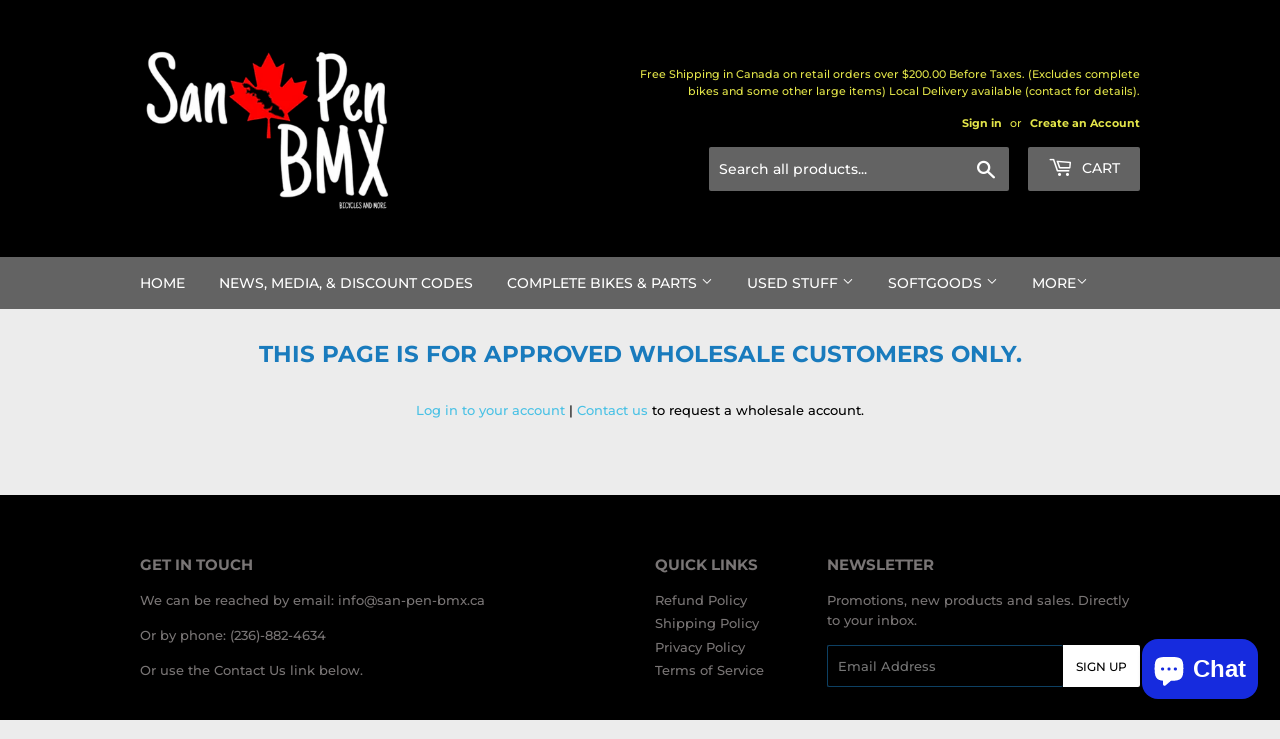

--- FILE ---
content_type: text/html; charset=utf-8
request_url: https://san-pen-bmx.ca/products/copy-of-eighties-bike-co-greyhound-frame-contact-for-availability
body_size: 22167
content:
<!doctype html>
<html class="no-touch no-js">
<head>
  <script>(function(H){H.className=H.className.replace(/\bno-js\b/,'js')})(document.documentElement)</script>
  <!-- Basic page needs ================================================== -->
  <meta charset="utf-8">
  <meta http-equiv="X-UA-Compatible" content="IE=edge,chrome=1">

  

  <!-- Title and description ================================================== -->
  <title>
  Eighties Bikeco. Greyhound Bmx Frame &ndash; San Pen BMX and more
  </title>

  
    <meta name="description" content="The Greyhound is the strongest bmx frame we ever made. Designed for all around riding, with street oriented geo. SPECS: 100% Cromo 4130 seamless Sanko. Heat treated BB / Dropouts / Headtube. 13.25″ CS (Center to center) 75.5° Headtube. 71° Seat tube. 8.9″ Standover. Removable brake bosses / Gyro tabs.weight (5.3 lbs).">
  

  <!-- Product meta ================================================== -->
  <!-- /snippets/social-meta-tags.liquid -->




<meta property="og:site_name" content="San Pen BMX and more">
<meta property="og:url" content="https://san-pen-bmx.ca/products/copy-of-eighties-bike-co-greyhound-frame-contact-for-availability">
<meta property="og:title" content="Eighties Bike co. Greyhound Frame (MAY BE IN U.S WAREHOUSE)">
<meta property="og:type" content="product">
<meta property="og:description" content="The Greyhound is the strongest bmx frame we ever made. Designed for all around riding, with street oriented geo. SPECS: 100% Cromo 4130 seamless Sanko. Heat treated BB / Dropouts / Headtube. 13.25″ CS (Center to center) 75.5° Headtube. 71° Seat tube. 8.9″ Standover. Removable brake bosses / Gyro tabs.weight (5.3 lbs).">

  <meta property="og:price:amount" content="309.95">
  <meta property="og:price:currency" content="CAD">

<meta property="og:image" content="http://san-pen-bmx.ca/cdn/shop/products/EIGHTIES-BIKE-CO-GREYHOUND__BMX-FRAME_RAW_8c7fc17c-efe6-4ca4-a7e5-c896593d2f35_1200x1200.jpg?v=1654064181"><meta property="og:image" content="http://san-pen-bmx.ca/cdn/shop/products/Greyhound-grey-3_4e71a36b-e3b6-4db2-ae11-ea26def95c5c_1200x1200.jpg?v=1654064525"><meta property="og:image" content="http://san-pen-bmx.ca/cdn/shop/products/Greyhounds_1_19765247-df38-4f5d-a177-793c30b9b3d4_1200x1200.jpg?v=1654064525">
<meta property="og:image:secure_url" content="https://san-pen-bmx.ca/cdn/shop/products/EIGHTIES-BIKE-CO-GREYHOUND__BMX-FRAME_RAW_8c7fc17c-efe6-4ca4-a7e5-c896593d2f35_1200x1200.jpg?v=1654064181"><meta property="og:image:secure_url" content="https://san-pen-bmx.ca/cdn/shop/products/Greyhound-grey-3_4e71a36b-e3b6-4db2-ae11-ea26def95c5c_1200x1200.jpg?v=1654064525"><meta property="og:image:secure_url" content="https://san-pen-bmx.ca/cdn/shop/products/Greyhounds_1_19765247-df38-4f5d-a177-793c30b9b3d4_1200x1200.jpg?v=1654064525">


<meta name="twitter:card" content="summary_large_image">
<meta name="twitter:title" content="Eighties Bike co. Greyhound Frame (MAY BE IN U.S WAREHOUSE)">
<meta name="twitter:description" content="The Greyhound is the strongest bmx frame we ever made. Designed for all around riding, with street oriented geo. SPECS: 100% Cromo 4130 seamless Sanko. Heat treated BB / Dropouts / Headtube. 13.25″ CS (Center to center) 75.5° Headtube. 71° Seat tube. 8.9″ Standover. Removable brake bosses / Gyro tabs.weight (5.3 lbs).">


  <!-- Helpers ================================================== -->
  <link rel="canonical" href="https://san-pen-bmx.ca/products/copy-of-eighties-bike-co-greyhound-frame-contact-for-availability">
  <meta name="viewport" content="width=device-width,initial-scale=1">

  <!-- CSS ================================================== -->
  <link href="//san-pen-bmx.ca/cdn/shop/t/14/assets/theme.scss.css?v=178654865328739027941764977229" rel="stylesheet" type="text/css" media="all" />

  <!-- Header hook for plugins ================================================== -->
  <script>window.performance && window.performance.mark && window.performance.mark('shopify.content_for_header.start');</script><meta name="facebook-domain-verification" content="gb7srl60673q27yx0f33z6pko1r9gs">
<meta name="google-site-verification" content="g7xC1LZikTHD-ivgIbHeOPUrBaZJ4TmFk-3_KAuaWxE">
<meta id="shopify-digital-wallet" name="shopify-digital-wallet" content="/4999872558/digital_wallets/dialog">
<meta name="shopify-checkout-api-token" content="cfb119b1e2e517ac5adb3421aafb6897">
<link rel="alternate" type="application/json+oembed" href="https://san-pen-bmx.ca/products/copy-of-eighties-bike-co-greyhound-frame-contact-for-availability.oembed">
<script async="async" src="/checkouts/internal/preloads.js?locale=en-CA"></script>
<link rel="preconnect" href="https://shop.app" crossorigin="anonymous">
<script async="async" src="https://shop.app/checkouts/internal/preloads.js?locale=en-CA&shop_id=4999872558" crossorigin="anonymous"></script>
<script id="apple-pay-shop-capabilities" type="application/json">{"shopId":4999872558,"countryCode":"CA","currencyCode":"CAD","merchantCapabilities":["supports3DS"],"merchantId":"gid:\/\/shopify\/Shop\/4999872558","merchantName":"San Pen BMX and more","requiredBillingContactFields":["postalAddress","email","phone"],"requiredShippingContactFields":["postalAddress","email","phone"],"shippingType":"shipping","supportedNetworks":["visa","masterCard","amex","discover","interac","jcb"],"total":{"type":"pending","label":"San Pen BMX and more","amount":"1.00"},"shopifyPaymentsEnabled":true,"supportsSubscriptions":true}</script>
<script id="shopify-features" type="application/json">{"accessToken":"cfb119b1e2e517ac5adb3421aafb6897","betas":["rich-media-storefront-analytics"],"domain":"san-pen-bmx.ca","predictiveSearch":true,"shopId":4999872558,"locale":"en"}</script>
<script>var Shopify = Shopify || {};
Shopify.shop = "san-pen-bmx-more.myshopify.com";
Shopify.locale = "en";
Shopify.currency = {"active":"CAD","rate":"1.0"};
Shopify.country = "CA";
Shopify.theme = {"name":"Copy of Current Supply for wholesale test 08\/21","id":120414699581,"schema_name":"Supply","schema_version":"8.3.0","theme_store_id":679,"role":"main"};
Shopify.theme.handle = "null";
Shopify.theme.style = {"id":null,"handle":null};
Shopify.cdnHost = "san-pen-bmx.ca/cdn";
Shopify.routes = Shopify.routes || {};
Shopify.routes.root = "/";</script>
<script type="module">!function(o){(o.Shopify=o.Shopify||{}).modules=!0}(window);</script>
<script>!function(o){function n(){var o=[];function n(){o.push(Array.prototype.slice.apply(arguments))}return n.q=o,n}var t=o.Shopify=o.Shopify||{};t.loadFeatures=n(),t.autoloadFeatures=n()}(window);</script>
<script>
  window.ShopifyPay = window.ShopifyPay || {};
  window.ShopifyPay.apiHost = "shop.app\/pay";
  window.ShopifyPay.redirectState = null;
</script>
<script id="shop-js-analytics" type="application/json">{"pageType":"product"}</script>
<script defer="defer" async type="module" src="//san-pen-bmx.ca/cdn/shopifycloud/shop-js/modules/v2/client.init-shop-cart-sync_D0dqhulL.en.esm.js"></script>
<script defer="defer" async type="module" src="//san-pen-bmx.ca/cdn/shopifycloud/shop-js/modules/v2/chunk.common_CpVO7qML.esm.js"></script>
<script type="module">
  await import("//san-pen-bmx.ca/cdn/shopifycloud/shop-js/modules/v2/client.init-shop-cart-sync_D0dqhulL.en.esm.js");
await import("//san-pen-bmx.ca/cdn/shopifycloud/shop-js/modules/v2/chunk.common_CpVO7qML.esm.js");

  window.Shopify.SignInWithShop?.initShopCartSync?.({"fedCMEnabled":true,"windoidEnabled":true});

</script>
<script>
  window.Shopify = window.Shopify || {};
  if (!window.Shopify.featureAssets) window.Shopify.featureAssets = {};
  window.Shopify.featureAssets['shop-js'] = {"shop-cart-sync":["modules/v2/client.shop-cart-sync_D9bwt38V.en.esm.js","modules/v2/chunk.common_CpVO7qML.esm.js"],"init-fed-cm":["modules/v2/client.init-fed-cm_BJ8NPuHe.en.esm.js","modules/v2/chunk.common_CpVO7qML.esm.js"],"init-shop-email-lookup-coordinator":["modules/v2/client.init-shop-email-lookup-coordinator_pVrP2-kG.en.esm.js","modules/v2/chunk.common_CpVO7qML.esm.js"],"shop-cash-offers":["modules/v2/client.shop-cash-offers_CNh7FWN-.en.esm.js","modules/v2/chunk.common_CpVO7qML.esm.js","modules/v2/chunk.modal_DKF6x0Jh.esm.js"],"init-shop-cart-sync":["modules/v2/client.init-shop-cart-sync_D0dqhulL.en.esm.js","modules/v2/chunk.common_CpVO7qML.esm.js"],"init-windoid":["modules/v2/client.init-windoid_DaoAelzT.en.esm.js","modules/v2/chunk.common_CpVO7qML.esm.js"],"shop-toast-manager":["modules/v2/client.shop-toast-manager_1DND8Tac.en.esm.js","modules/v2/chunk.common_CpVO7qML.esm.js"],"pay-button":["modules/v2/client.pay-button_CFeQi1r6.en.esm.js","modules/v2/chunk.common_CpVO7qML.esm.js"],"shop-button":["modules/v2/client.shop-button_Ca94MDdQ.en.esm.js","modules/v2/chunk.common_CpVO7qML.esm.js"],"shop-login-button":["modules/v2/client.shop-login-button_DPYNfp1Z.en.esm.js","modules/v2/chunk.common_CpVO7qML.esm.js","modules/v2/chunk.modal_DKF6x0Jh.esm.js"],"avatar":["modules/v2/client.avatar_BTnouDA3.en.esm.js"],"shop-follow-button":["modules/v2/client.shop-follow-button_BMKh4nJE.en.esm.js","modules/v2/chunk.common_CpVO7qML.esm.js","modules/v2/chunk.modal_DKF6x0Jh.esm.js"],"init-customer-accounts-sign-up":["modules/v2/client.init-customer-accounts-sign-up_CJXi5kRN.en.esm.js","modules/v2/client.shop-login-button_DPYNfp1Z.en.esm.js","modules/v2/chunk.common_CpVO7qML.esm.js","modules/v2/chunk.modal_DKF6x0Jh.esm.js"],"init-shop-for-new-customer-accounts":["modules/v2/client.init-shop-for-new-customer-accounts_BoBxkgWu.en.esm.js","modules/v2/client.shop-login-button_DPYNfp1Z.en.esm.js","modules/v2/chunk.common_CpVO7qML.esm.js","modules/v2/chunk.modal_DKF6x0Jh.esm.js"],"init-customer-accounts":["modules/v2/client.init-customer-accounts_DCuDTzpR.en.esm.js","modules/v2/client.shop-login-button_DPYNfp1Z.en.esm.js","modules/v2/chunk.common_CpVO7qML.esm.js","modules/v2/chunk.modal_DKF6x0Jh.esm.js"],"checkout-modal":["modules/v2/client.checkout-modal_U_3e4VxF.en.esm.js","modules/v2/chunk.common_CpVO7qML.esm.js","modules/v2/chunk.modal_DKF6x0Jh.esm.js"],"lead-capture":["modules/v2/client.lead-capture_DEgn0Z8u.en.esm.js","modules/v2/chunk.common_CpVO7qML.esm.js","modules/v2/chunk.modal_DKF6x0Jh.esm.js"],"shop-login":["modules/v2/client.shop-login_CoM5QKZ_.en.esm.js","modules/v2/chunk.common_CpVO7qML.esm.js","modules/v2/chunk.modal_DKF6x0Jh.esm.js"],"payment-terms":["modules/v2/client.payment-terms_BmrqWn8r.en.esm.js","modules/v2/chunk.common_CpVO7qML.esm.js","modules/v2/chunk.modal_DKF6x0Jh.esm.js"]};
</script>
<script id="__st">var __st={"a":4999872558,"offset":-28800,"reqid":"9a81945d-c714-4ad7-9796-ce70086ebd72-1765017343","pageurl":"san-pen-bmx.ca\/products\/copy-of-eighties-bike-co-greyhound-frame-contact-for-availability","u":"9d14171e680f","p":"product","rtyp":"product","rid":6789270863933};</script>
<script>window.ShopifyPaypalV4VisibilityTracking = true;</script>
<script id="captcha-bootstrap">!function(){'use strict';const t='contact',e='account',n='new_comment',o=[[t,t],['blogs',n],['comments',n],[t,'customer']],c=[[e,'customer_login'],[e,'guest_login'],[e,'recover_customer_password'],[e,'create_customer']],r=t=>t.map((([t,e])=>`form[action*='/${t}']:not([data-nocaptcha='true']) input[name='form_type'][value='${e}']`)).join(','),a=t=>()=>t?[...document.querySelectorAll(t)].map((t=>t.form)):[];function s(){const t=[...o],e=r(t);return a(e)}const i='password',u='form_key',d=['recaptcha-v3-token','g-recaptcha-response','h-captcha-response',i],f=()=>{try{return window.sessionStorage}catch{return}},m='__shopify_v',_=t=>t.elements[u];function p(t,e,n=!1){try{const o=window.sessionStorage,c=JSON.parse(o.getItem(e)),{data:r}=function(t){const{data:e,action:n}=t;return t[m]||n?{data:e,action:n}:{data:t,action:n}}(c);for(const[e,n]of Object.entries(r))t.elements[e]&&(t.elements[e].value=n);n&&o.removeItem(e)}catch(o){console.error('form repopulation failed',{error:o})}}const l='form_type',E='cptcha';function T(t){t.dataset[E]=!0}const w=window,h=w.document,L='Shopify',v='ce_forms',y='captcha';let A=!1;((t,e)=>{const n=(g='f06e6c50-85a8-45c8-87d0-21a2b65856fe',I='https://cdn.shopify.com/shopifycloud/storefront-forms-hcaptcha/ce_storefront_forms_captcha_hcaptcha.v1.5.2.iife.js',D={infoText:'Protected by hCaptcha',privacyText:'Privacy',termsText:'Terms'},(t,e,n)=>{const o=w[L][v],c=o.bindForm;if(c)return c(t,g,e,D).then(n);var r;o.q.push([[t,g,e,D],n]),r=I,A||(h.body.append(Object.assign(h.createElement('script'),{id:'captcha-provider',async:!0,src:r})),A=!0)});var g,I,D;w[L]=w[L]||{},w[L][v]=w[L][v]||{},w[L][v].q=[],w[L][y]=w[L][y]||{},w[L][y].protect=function(t,e){n(t,void 0,e),T(t)},Object.freeze(w[L][y]),function(t,e,n,w,h,L){const[v,y,A,g]=function(t,e,n){const i=e?o:[],u=t?c:[],d=[...i,...u],f=r(d),m=r(i),_=r(d.filter((([t,e])=>n.includes(e))));return[a(f),a(m),a(_),s()]}(w,h,L),I=t=>{const e=t.target;return e instanceof HTMLFormElement?e:e&&e.form},D=t=>v().includes(t);t.addEventListener('submit',(t=>{const e=I(t);if(!e)return;const n=D(e)&&!e.dataset.hcaptchaBound&&!e.dataset.recaptchaBound,o=_(e),c=g().includes(e)&&(!o||!o.value);(n||c)&&t.preventDefault(),c&&!n&&(function(t){try{if(!f())return;!function(t){const e=f();if(!e)return;const n=_(t);if(!n)return;const o=n.value;o&&e.removeItem(o)}(t);const e=Array.from(Array(32),(()=>Math.random().toString(36)[2])).join('');!function(t,e){_(t)||t.append(Object.assign(document.createElement('input'),{type:'hidden',name:u})),t.elements[u].value=e}(t,e),function(t,e){const n=f();if(!n)return;const o=[...t.querySelectorAll(`input[type='${i}']`)].map((({name:t})=>t)),c=[...d,...o],r={};for(const[a,s]of new FormData(t).entries())c.includes(a)||(r[a]=s);n.setItem(e,JSON.stringify({[m]:1,action:t.action,data:r}))}(t,e)}catch(e){console.error('failed to persist form',e)}}(e),e.submit())}));const S=(t,e)=>{t&&!t.dataset[E]&&(n(t,e.some((e=>e===t))),T(t))};for(const o of['focusin','change'])t.addEventListener(o,(t=>{const e=I(t);D(e)&&S(e,y())}));const B=e.get('form_key'),M=e.get(l),P=B&&M;t.addEventListener('DOMContentLoaded',(()=>{const t=y();if(P)for(const e of t)e.elements[l].value===M&&p(e,B);[...new Set([...A(),...v().filter((t=>'true'===t.dataset.shopifyCaptcha))])].forEach((e=>S(e,t)))}))}(h,new URLSearchParams(w.location.search),n,t,e,['guest_login'])})(!0,!0)}();</script>
<script integrity="sha256-52AcMU7V7pcBOXWImdc/TAGTFKeNjmkeM1Pvks/DTgc=" data-source-attribution="shopify.loadfeatures" defer="defer" src="//san-pen-bmx.ca/cdn/shopifycloud/storefront/assets/storefront/load_feature-81c60534.js" crossorigin="anonymous"></script>
<script crossorigin="anonymous" defer="defer" src="//san-pen-bmx.ca/cdn/shopifycloud/storefront/assets/shopify_pay/storefront-65b4c6d7.js?v=20250812"></script>
<script data-source-attribution="shopify.dynamic_checkout.dynamic.init">var Shopify=Shopify||{};Shopify.PaymentButton=Shopify.PaymentButton||{isStorefrontPortableWallets:!0,init:function(){window.Shopify.PaymentButton.init=function(){};var t=document.createElement("script");t.src="https://san-pen-bmx.ca/cdn/shopifycloud/portable-wallets/latest/portable-wallets.en.js",t.type="module",document.head.appendChild(t)}};
</script>
<script data-source-attribution="shopify.dynamic_checkout.buyer_consent">
  function portableWalletsHideBuyerConsent(e){var t=document.getElementById("shopify-buyer-consent"),n=document.getElementById("shopify-subscription-policy-button");t&&n&&(t.classList.add("hidden"),t.setAttribute("aria-hidden","true"),n.removeEventListener("click",e))}function portableWalletsShowBuyerConsent(e){var t=document.getElementById("shopify-buyer-consent"),n=document.getElementById("shopify-subscription-policy-button");t&&n&&(t.classList.remove("hidden"),t.removeAttribute("aria-hidden"),n.addEventListener("click",e))}window.Shopify?.PaymentButton&&(window.Shopify.PaymentButton.hideBuyerConsent=portableWalletsHideBuyerConsent,window.Shopify.PaymentButton.showBuyerConsent=portableWalletsShowBuyerConsent);
</script>
<script>
  function portableWalletsCleanup(e){e&&e.src&&console.error("Failed to load portable wallets script "+e.src);var t=document.querySelectorAll("shopify-accelerated-checkout .shopify-payment-button__skeleton, shopify-accelerated-checkout-cart .wallet-cart-button__skeleton"),e=document.getElementById("shopify-buyer-consent");for(let e=0;e<t.length;e++)t[e].remove();e&&e.remove()}function portableWalletsNotLoadedAsModule(e){e instanceof ErrorEvent&&"string"==typeof e.message&&e.message.includes("import.meta")&&"string"==typeof e.filename&&e.filename.includes("portable-wallets")&&(window.removeEventListener("error",portableWalletsNotLoadedAsModule),window.Shopify.PaymentButton.failedToLoad=e,"loading"===document.readyState?document.addEventListener("DOMContentLoaded",window.Shopify.PaymentButton.init):window.Shopify.PaymentButton.init())}window.addEventListener("error",portableWalletsNotLoadedAsModule);
</script>

<script type="module" src="https://san-pen-bmx.ca/cdn/shopifycloud/portable-wallets/latest/portable-wallets.en.js" onError="portableWalletsCleanup(this)" crossorigin="anonymous"></script>
<script nomodule>
  document.addEventListener("DOMContentLoaded", portableWalletsCleanup);
</script>

<link id="shopify-accelerated-checkout-styles" rel="stylesheet" media="screen" href="https://san-pen-bmx.ca/cdn/shopifycloud/portable-wallets/latest/accelerated-checkout-backwards-compat.css" crossorigin="anonymous">
<style id="shopify-accelerated-checkout-cart">
        #shopify-buyer-consent {
  margin-top: 1em;
  display: inline-block;
  width: 100%;
}

#shopify-buyer-consent.hidden {
  display: none;
}

#shopify-subscription-policy-button {
  background: none;
  border: none;
  padding: 0;
  text-decoration: underline;
  font-size: inherit;
  cursor: pointer;
}

#shopify-subscription-policy-button::before {
  box-shadow: none;
}

      </style>

<script>window.performance && window.performance.mark && window.performance.mark('shopify.content_for_header.end');</script>

  
  

  <script src="//san-pen-bmx.ca/cdn/shop/t/14/assets/jquery-2.2.3.min.js?v=58211863146907186831629171849" type="text/javascript"></script>

  <script src="//san-pen-bmx.ca/cdn/shop/t/14/assets/lazysizes.min.js?v=8147953233334221341629171850" async="async"></script>
  <script src="//san-pen-bmx.ca/cdn/shop/t/14/assets/vendor.js?v=106177282645720727331629171853" defer="defer"></script>
  <script src="//san-pen-bmx.ca/cdn/shop/t/14/assets/theme.js?v=87003784487800741681660101929" defer="defer"></script>


<script src="https://cdn.shopify.com/extensions/7bc9bb47-adfa-4267-963e-cadee5096caf/inbox-1252/assets/inbox-chat-loader.js" type="text/javascript" defer="defer"></script>
<link href="https://monorail-edge.shopifysvc.com" rel="dns-prefetch">
<script>(function(){if ("sendBeacon" in navigator && "performance" in window) {try {var session_token_from_headers = performance.getEntriesByType('navigation')[0].serverTiming.find(x => x.name == '_s').description;} catch {var session_token_from_headers = undefined;}var session_cookie_matches = document.cookie.match(/_shopify_s=([^;]*)/);var session_token_from_cookie = session_cookie_matches && session_cookie_matches.length === 2 ? session_cookie_matches[1] : "";var session_token = session_token_from_headers || session_token_from_cookie || "";function handle_abandonment_event(e) {var entries = performance.getEntries().filter(function(entry) {return /monorail-edge.shopifysvc.com/.test(entry.name);});if (!window.abandonment_tracked && entries.length === 0) {window.abandonment_tracked = true;var currentMs = Date.now();var navigation_start = performance.timing.navigationStart;var payload = {shop_id: 4999872558,url: window.location.href,navigation_start,duration: currentMs - navigation_start,session_token,page_type: "product"};window.navigator.sendBeacon("https://monorail-edge.shopifysvc.com/v1/produce", JSON.stringify({schema_id: "online_store_buyer_site_abandonment/1.1",payload: payload,metadata: {event_created_at_ms: currentMs,event_sent_at_ms: currentMs}}));}}window.addEventListener('pagehide', handle_abandonment_event);}}());</script>
<script id="web-pixels-manager-setup">(function e(e,d,r,n,o){if(void 0===o&&(o={}),!Boolean(null===(a=null===(i=window.Shopify)||void 0===i?void 0:i.analytics)||void 0===a?void 0:a.replayQueue)){var i,a;window.Shopify=window.Shopify||{};var t=window.Shopify;t.analytics=t.analytics||{};var s=t.analytics;s.replayQueue=[],s.publish=function(e,d,r){return s.replayQueue.push([e,d,r]),!0};try{self.performance.mark("wpm:start")}catch(e){}var l=function(){var e={modern:/Edge?\/(1{2}[4-9]|1[2-9]\d|[2-9]\d{2}|\d{4,})\.\d+(\.\d+|)|Firefox\/(1{2}[4-9]|1[2-9]\d|[2-9]\d{2}|\d{4,})\.\d+(\.\d+|)|Chrom(ium|e)\/(9{2}|\d{3,})\.\d+(\.\d+|)|(Maci|X1{2}).+ Version\/(15\.\d+|(1[6-9]|[2-9]\d|\d{3,})\.\d+)([,.]\d+|)( \(\w+\)|)( Mobile\/\w+|) Safari\/|Chrome.+OPR\/(9{2}|\d{3,})\.\d+\.\d+|(CPU[ +]OS|iPhone[ +]OS|CPU[ +]iPhone|CPU IPhone OS|CPU iPad OS)[ +]+(15[._]\d+|(1[6-9]|[2-9]\d|\d{3,})[._]\d+)([._]\d+|)|Android:?[ /-](13[3-9]|1[4-9]\d|[2-9]\d{2}|\d{4,})(\.\d+|)(\.\d+|)|Android.+Firefox\/(13[5-9]|1[4-9]\d|[2-9]\d{2}|\d{4,})\.\d+(\.\d+|)|Android.+Chrom(ium|e)\/(13[3-9]|1[4-9]\d|[2-9]\d{2}|\d{4,})\.\d+(\.\d+|)|SamsungBrowser\/([2-9]\d|\d{3,})\.\d+/,legacy:/Edge?\/(1[6-9]|[2-9]\d|\d{3,})\.\d+(\.\d+|)|Firefox\/(5[4-9]|[6-9]\d|\d{3,})\.\d+(\.\d+|)|Chrom(ium|e)\/(5[1-9]|[6-9]\d|\d{3,})\.\d+(\.\d+|)([\d.]+$|.*Safari\/(?![\d.]+ Edge\/[\d.]+$))|(Maci|X1{2}).+ Version\/(10\.\d+|(1[1-9]|[2-9]\d|\d{3,})\.\d+)([,.]\d+|)( \(\w+\)|)( Mobile\/\w+|) Safari\/|Chrome.+OPR\/(3[89]|[4-9]\d|\d{3,})\.\d+\.\d+|(CPU[ +]OS|iPhone[ +]OS|CPU[ +]iPhone|CPU IPhone OS|CPU iPad OS)[ +]+(10[._]\d+|(1[1-9]|[2-9]\d|\d{3,})[._]\d+)([._]\d+|)|Android:?[ /-](13[3-9]|1[4-9]\d|[2-9]\d{2}|\d{4,})(\.\d+|)(\.\d+|)|Mobile Safari.+OPR\/([89]\d|\d{3,})\.\d+\.\d+|Android.+Firefox\/(13[5-9]|1[4-9]\d|[2-9]\d{2}|\d{4,})\.\d+(\.\d+|)|Android.+Chrom(ium|e)\/(13[3-9]|1[4-9]\d|[2-9]\d{2}|\d{4,})\.\d+(\.\d+|)|Android.+(UC? ?Browser|UCWEB|U3)[ /]?(15\.([5-9]|\d{2,})|(1[6-9]|[2-9]\d|\d{3,})\.\d+)\.\d+|SamsungBrowser\/(5\.\d+|([6-9]|\d{2,})\.\d+)|Android.+MQ{2}Browser\/(14(\.(9|\d{2,})|)|(1[5-9]|[2-9]\d|\d{3,})(\.\d+|))(\.\d+|)|K[Aa][Ii]OS\/(3\.\d+|([4-9]|\d{2,})\.\d+)(\.\d+|)/},d=e.modern,r=e.legacy,n=navigator.userAgent;return n.match(d)?"modern":n.match(r)?"legacy":"unknown"}(),u="modern"===l?"modern":"legacy",c=(null!=n?n:{modern:"",legacy:""})[u],f=function(e){return[e.baseUrl,"/wpm","/b",e.hashVersion,"modern"===e.buildTarget?"m":"l",".js"].join("")}({baseUrl:d,hashVersion:r,buildTarget:u}),m=function(e){var d=e.version,r=e.bundleTarget,n=e.surface,o=e.pageUrl,i=e.monorailEndpoint;return{emit:function(e){var a=e.status,t=e.errorMsg,s=(new Date).getTime(),l=JSON.stringify({metadata:{event_sent_at_ms:s},events:[{schema_id:"web_pixels_manager_load/3.1",payload:{version:d,bundle_target:r,page_url:o,status:a,surface:n,error_msg:t},metadata:{event_created_at_ms:s}}]});if(!i)return console&&console.warn&&console.warn("[Web Pixels Manager] No Monorail endpoint provided, skipping logging."),!1;try{return self.navigator.sendBeacon.bind(self.navigator)(i,l)}catch(e){}var u=new XMLHttpRequest;try{return u.open("POST",i,!0),u.setRequestHeader("Content-Type","text/plain"),u.send(l),!0}catch(e){return console&&console.warn&&console.warn("[Web Pixels Manager] Got an unhandled error while logging to Monorail."),!1}}}}({version:r,bundleTarget:l,surface:e.surface,pageUrl:self.location.href,monorailEndpoint:e.monorailEndpoint});try{o.browserTarget=l,function(e){var d=e.src,r=e.async,n=void 0===r||r,o=e.onload,i=e.onerror,a=e.sri,t=e.scriptDataAttributes,s=void 0===t?{}:t,l=document.createElement("script"),u=document.querySelector("head"),c=document.querySelector("body");if(l.async=n,l.src=d,a&&(l.integrity=a,l.crossOrigin="anonymous"),s)for(var f in s)if(Object.prototype.hasOwnProperty.call(s,f))try{l.dataset[f]=s[f]}catch(e){}if(o&&l.addEventListener("load",o),i&&l.addEventListener("error",i),u)u.appendChild(l);else{if(!c)throw new Error("Did not find a head or body element to append the script");c.appendChild(l)}}({src:f,async:!0,onload:function(){if(!function(){var e,d;return Boolean(null===(d=null===(e=window.Shopify)||void 0===e?void 0:e.analytics)||void 0===d?void 0:d.initialized)}()){var d=window.webPixelsManager.init(e)||void 0;if(d){var r=window.Shopify.analytics;r.replayQueue.forEach((function(e){var r=e[0],n=e[1],o=e[2];d.publishCustomEvent(r,n,o)})),r.replayQueue=[],r.publish=d.publishCustomEvent,r.visitor=d.visitor,r.initialized=!0}}},onerror:function(){return m.emit({status:"failed",errorMsg:"".concat(f," has failed to load")})},sri:function(e){var d=/^sha384-[A-Za-z0-9+/=]+$/;return"string"==typeof e&&d.test(e)}(c)?c:"",scriptDataAttributes:o}),m.emit({status:"loading"})}catch(e){m.emit({status:"failed",errorMsg:(null==e?void 0:e.message)||"Unknown error"})}}})({shopId: 4999872558,storefrontBaseUrl: "https://san-pen-bmx.ca",extensionsBaseUrl: "https://extensions.shopifycdn.com/cdn/shopifycloud/web-pixels-manager",monorailEndpoint: "https://monorail-edge.shopifysvc.com/unstable/produce_batch",surface: "storefront-renderer",enabledBetaFlags: ["2dca8a86"],webPixelsConfigList: [{"id":"319324221","configuration":"{\"config\":\"{\\\"pixel_id\\\":\\\"AW-10933531326\\\",\\\"target_country\\\":\\\"CA\\\",\\\"gtag_events\\\":[{\\\"type\\\":\\\"search\\\",\\\"action_label\\\":\\\"AW-10933531326\\\/hLC4CMrOgcYDEL7lwd0o\\\"},{\\\"type\\\":\\\"begin_checkout\\\",\\\"action_label\\\":\\\"AW-10933531326\\\/196JCMfOgcYDEL7lwd0o\\\"},{\\\"type\\\":\\\"view_item\\\",\\\"action_label\\\":[\\\"AW-10933531326\\\/W8EDCMHOgcYDEL7lwd0o\\\",\\\"MC-S3XW93JNNR\\\"]},{\\\"type\\\":\\\"purchase\\\",\\\"action_label\\\":[\\\"AW-10933531326\\\/p7FDCL7OgcYDEL7lwd0o\\\",\\\"MC-S3XW93JNNR\\\"]},{\\\"type\\\":\\\"page_view\\\",\\\"action_label\\\":[\\\"AW-10933531326\\\/wnnfCLvOgcYDEL7lwd0o\\\",\\\"MC-S3XW93JNNR\\\"]},{\\\"type\\\":\\\"add_payment_info\\\",\\\"action_label\\\":\\\"AW-10933531326\\\/s3ZnCM3OgcYDEL7lwd0o\\\"},{\\\"type\\\":\\\"add_to_cart\\\",\\\"action_label\\\":\\\"AW-10933531326\\\/WCgQCMTOgcYDEL7lwd0o\\\"}],\\\"enable_monitoring_mode\\\":false}\"}","eventPayloadVersion":"v1","runtimeContext":"OPEN","scriptVersion":"b2a88bafab3e21179ed38636efcd8a93","type":"APP","apiClientId":1780363,"privacyPurposes":[],"dataSharingAdjustments":{"protectedCustomerApprovalScopes":["read_customer_address","read_customer_email","read_customer_name","read_customer_personal_data","read_customer_phone"]}},{"id":"shopify-app-pixel","configuration":"{}","eventPayloadVersion":"v1","runtimeContext":"STRICT","scriptVersion":"0450","apiClientId":"shopify-pixel","type":"APP","privacyPurposes":["ANALYTICS","MARKETING"]},{"id":"shopify-custom-pixel","eventPayloadVersion":"v1","runtimeContext":"LAX","scriptVersion":"0450","apiClientId":"shopify-pixel","type":"CUSTOM","privacyPurposes":["ANALYTICS","MARKETING"]}],isMerchantRequest: false,initData: {"shop":{"name":"San Pen BMX and more","paymentSettings":{"currencyCode":"CAD"},"myshopifyDomain":"san-pen-bmx-more.myshopify.com","countryCode":"CA","storefrontUrl":"https:\/\/san-pen-bmx.ca"},"customer":null,"cart":null,"checkout":null,"productVariants":[{"price":{"amount":309.95,"currencyCode":"CAD"},"product":{"title":"Eighties Bike co. Greyhound Frame (MAY BE IN U.S WAREHOUSE)","vendor":"Eighties Bikeco","id":"6789270863933","untranslatedTitle":"Eighties Bike co. Greyhound Frame (MAY BE IN U.S WAREHOUSE)","url":"\/products\/copy-of-eighties-bike-co-greyhound-frame-contact-for-availability","type":"Frame"},"id":"39969394098237","image":{"src":"\/\/san-pen-bmx.ca\/cdn\/shop\/products\/EIGHTIES-BIKE-CO-GREYHOUND__BMX-FRAME_RAW_8c7fc17c-efe6-4ca4-a7e5-c896593d2f35.jpg?v=1654064181"},"sku":"EIGHTIES-GREYHND21-RAW-WHLSL","title":"21\" \/ Raw","untranslatedTitle":"21\" \/ Raw"}],"purchasingCompany":null},},"https://san-pen-bmx.ca/cdn","ae1676cfwd2530674p4253c800m34e853cb",{"modern":"","legacy":""},{"shopId":"4999872558","storefrontBaseUrl":"https:\/\/san-pen-bmx.ca","extensionBaseUrl":"https:\/\/extensions.shopifycdn.com\/cdn\/shopifycloud\/web-pixels-manager","surface":"storefront-renderer","enabledBetaFlags":"[\"2dca8a86\"]","isMerchantRequest":"false","hashVersion":"ae1676cfwd2530674p4253c800m34e853cb","publish":"custom","events":"[[\"page_viewed\",{}],[\"product_viewed\",{\"productVariant\":{\"price\":{\"amount\":309.95,\"currencyCode\":\"CAD\"},\"product\":{\"title\":\"Eighties Bike co. Greyhound Frame (MAY BE IN U.S WAREHOUSE)\",\"vendor\":\"Eighties Bikeco\",\"id\":\"6789270863933\",\"untranslatedTitle\":\"Eighties Bike co. Greyhound Frame (MAY BE IN U.S WAREHOUSE)\",\"url\":\"\/products\/copy-of-eighties-bike-co-greyhound-frame-contact-for-availability\",\"type\":\"Frame\"},\"id\":\"39969394098237\",\"image\":{\"src\":\"\/\/san-pen-bmx.ca\/cdn\/shop\/products\/EIGHTIES-BIKE-CO-GREYHOUND__BMX-FRAME_RAW_8c7fc17c-efe6-4ca4-a7e5-c896593d2f35.jpg?v=1654064181\"},\"sku\":\"EIGHTIES-GREYHND21-RAW-WHLSL\",\"title\":\"21\\\" \/ Raw\",\"untranslatedTitle\":\"21\\\" \/ Raw\"}}]]"});</script><script>
  window.ShopifyAnalytics = window.ShopifyAnalytics || {};
  window.ShopifyAnalytics.meta = window.ShopifyAnalytics.meta || {};
  window.ShopifyAnalytics.meta.currency = 'CAD';
  var meta = {"product":{"id":6789270863933,"gid":"gid:\/\/shopify\/Product\/6789270863933","vendor":"Eighties Bikeco","type":"Frame","variants":[{"id":39969394098237,"price":30995,"name":"Eighties Bike co. Greyhound Frame (MAY BE IN U.S WAREHOUSE) - 21\" \/ Raw","public_title":"21\" \/ Raw","sku":"EIGHTIES-GREYHND21-RAW-WHLSL"}],"remote":false},"page":{"pageType":"product","resourceType":"product","resourceId":6789270863933}};
  for (var attr in meta) {
    window.ShopifyAnalytics.meta[attr] = meta[attr];
  }
</script>
<script class="analytics">
  (function () {
    var customDocumentWrite = function(content) {
      var jquery = null;

      if (window.jQuery) {
        jquery = window.jQuery;
      } else if (window.Checkout && window.Checkout.$) {
        jquery = window.Checkout.$;
      }

      if (jquery) {
        jquery('body').append(content);
      }
    };

    var hasLoggedConversion = function(token) {
      if (token) {
        return document.cookie.indexOf('loggedConversion=' + token) !== -1;
      }
      return false;
    }

    var setCookieIfConversion = function(token) {
      if (token) {
        var twoMonthsFromNow = new Date(Date.now());
        twoMonthsFromNow.setMonth(twoMonthsFromNow.getMonth() + 2);

        document.cookie = 'loggedConversion=' + token + '; expires=' + twoMonthsFromNow;
      }
    }

    var trekkie = window.ShopifyAnalytics.lib = window.trekkie = window.trekkie || [];
    if (trekkie.integrations) {
      return;
    }
    trekkie.methods = [
      'identify',
      'page',
      'ready',
      'track',
      'trackForm',
      'trackLink'
    ];
    trekkie.factory = function(method) {
      return function() {
        var args = Array.prototype.slice.call(arguments);
        args.unshift(method);
        trekkie.push(args);
        return trekkie;
      };
    };
    for (var i = 0; i < trekkie.methods.length; i++) {
      var key = trekkie.methods[i];
      trekkie[key] = trekkie.factory(key);
    }
    trekkie.load = function(config) {
      trekkie.config = config || {};
      trekkie.config.initialDocumentCookie = document.cookie;
      var first = document.getElementsByTagName('script')[0];
      var script = document.createElement('script');
      script.type = 'text/javascript';
      script.onerror = function(e) {
        var scriptFallback = document.createElement('script');
        scriptFallback.type = 'text/javascript';
        scriptFallback.onerror = function(error) {
                var Monorail = {
      produce: function produce(monorailDomain, schemaId, payload) {
        var currentMs = new Date().getTime();
        var event = {
          schema_id: schemaId,
          payload: payload,
          metadata: {
            event_created_at_ms: currentMs,
            event_sent_at_ms: currentMs
          }
        };
        return Monorail.sendRequest("https://" + monorailDomain + "/v1/produce", JSON.stringify(event));
      },
      sendRequest: function sendRequest(endpointUrl, payload) {
        // Try the sendBeacon API
        if (window && window.navigator && typeof window.navigator.sendBeacon === 'function' && typeof window.Blob === 'function' && !Monorail.isIos12()) {
          var blobData = new window.Blob([payload], {
            type: 'text/plain'
          });

          if (window.navigator.sendBeacon(endpointUrl, blobData)) {
            return true;
          } // sendBeacon was not successful

        } // XHR beacon

        var xhr = new XMLHttpRequest();

        try {
          xhr.open('POST', endpointUrl);
          xhr.setRequestHeader('Content-Type', 'text/plain');
          xhr.send(payload);
        } catch (e) {
          console.log(e);
        }

        return false;
      },
      isIos12: function isIos12() {
        return window.navigator.userAgent.lastIndexOf('iPhone; CPU iPhone OS 12_') !== -1 || window.navigator.userAgent.lastIndexOf('iPad; CPU OS 12_') !== -1;
      }
    };
    Monorail.produce('monorail-edge.shopifysvc.com',
      'trekkie_storefront_load_errors/1.1',
      {shop_id: 4999872558,
      theme_id: 120414699581,
      app_name: "storefront",
      context_url: window.location.href,
      source_url: "//san-pen-bmx.ca/cdn/s/trekkie.storefront.94e7babdf2ec3663c2b14be7d5a3b25b9303ebb0.min.js"});

        };
        scriptFallback.async = true;
        scriptFallback.src = '//san-pen-bmx.ca/cdn/s/trekkie.storefront.94e7babdf2ec3663c2b14be7d5a3b25b9303ebb0.min.js';
        first.parentNode.insertBefore(scriptFallback, first);
      };
      script.async = true;
      script.src = '//san-pen-bmx.ca/cdn/s/trekkie.storefront.94e7babdf2ec3663c2b14be7d5a3b25b9303ebb0.min.js';
      first.parentNode.insertBefore(script, first);
    };
    trekkie.load(
      {"Trekkie":{"appName":"storefront","development":false,"defaultAttributes":{"shopId":4999872558,"isMerchantRequest":null,"themeId":120414699581,"themeCityHash":"14088320103796792297","contentLanguage":"en","currency":"CAD","eventMetadataId":"609e52e1-5b77-4087-ba4a-7c342c97292d"},"isServerSideCookieWritingEnabled":true,"monorailRegion":"shop_domain","enabledBetaFlags":["f0df213a"]},"Session Attribution":{},"S2S":{"facebookCapiEnabled":false,"source":"trekkie-storefront-renderer","apiClientId":580111}}
    );

    var loaded = false;
    trekkie.ready(function() {
      if (loaded) return;
      loaded = true;

      window.ShopifyAnalytics.lib = window.trekkie;

      var originalDocumentWrite = document.write;
      document.write = customDocumentWrite;
      try { window.ShopifyAnalytics.merchantGoogleAnalytics.call(this); } catch(error) {};
      document.write = originalDocumentWrite;

      window.ShopifyAnalytics.lib.page(null,{"pageType":"product","resourceType":"product","resourceId":6789270863933,"shopifyEmitted":true});

      var match = window.location.pathname.match(/checkouts\/(.+)\/(thank_you|post_purchase)/)
      var token = match? match[1]: undefined;
      if (!hasLoggedConversion(token)) {
        setCookieIfConversion(token);
        window.ShopifyAnalytics.lib.track("Viewed Product",{"currency":"CAD","variantId":39969394098237,"productId":6789270863933,"productGid":"gid:\/\/shopify\/Product\/6789270863933","name":"Eighties Bike co. Greyhound Frame (MAY BE IN U.S WAREHOUSE) - 21\" \/ Raw","price":"309.95","sku":"EIGHTIES-GREYHND21-RAW-WHLSL","brand":"Eighties Bikeco","variant":"21\" \/ Raw","category":"Frame","nonInteraction":true,"remote":false},undefined,undefined,{"shopifyEmitted":true});
      window.ShopifyAnalytics.lib.track("monorail:\/\/trekkie_storefront_viewed_product\/1.1",{"currency":"CAD","variantId":39969394098237,"productId":6789270863933,"productGid":"gid:\/\/shopify\/Product\/6789270863933","name":"Eighties Bike co. Greyhound Frame (MAY BE IN U.S WAREHOUSE) - 21\" \/ Raw","price":"309.95","sku":"EIGHTIES-GREYHND21-RAW-WHLSL","brand":"Eighties Bikeco","variant":"21\" \/ Raw","category":"Frame","nonInteraction":true,"remote":false,"referer":"https:\/\/san-pen-bmx.ca\/products\/copy-of-eighties-bike-co-greyhound-frame-contact-for-availability"});
      }
    });


        var eventsListenerScript = document.createElement('script');
        eventsListenerScript.async = true;
        eventsListenerScript.src = "//san-pen-bmx.ca/cdn/shopifycloud/storefront/assets/shop_events_listener-3da45d37.js";
        document.getElementsByTagName('head')[0].appendChild(eventsListenerScript);

})();</script>
<script
  defer
  src="https://san-pen-bmx.ca/cdn/shopifycloud/perf-kit/shopify-perf-kit-2.1.2.min.js"
  data-application="storefront-renderer"
  data-shop-id="4999872558"
  data-render-region="gcp-us-east1"
  data-page-type="product"
  data-theme-instance-id="120414699581"
  data-theme-name="Supply"
  data-theme-version="8.3.0"
  data-monorail-region="shop_domain"
  data-resource-timing-sampling-rate="10"
  data-shs="true"
  data-shs-beacon="true"
  data-shs-export-with-fetch="true"
  data-shs-logs-sample-rate="1"
></script>
</head>

<body id="eighties-bikeco-greyhound-bmx-frame" class="template-product" >

  <div id="shopify-section-header" class="shopify-section header-section"><header class="site-header" role="banner" data-section-id="header" data-section-type="header-section">
  <div class="wrapper">

    <div class="grid--full">
      <div class="grid-item large--one-half">
        
          <div class="h1 header-logo" itemscope itemtype="http://schema.org/Organization">
        
          
          

          <a href="/" itemprop="url">
            <div class="lazyload__image-wrapper no-js header-logo__image" style="max-width:250px;">
              <div style="padding-top:66.69829222011386%;">
                <img class="lazyload js"
                  data-src="//san-pen-bmx.ca/cdn/shop/files/received_2423476247938106_{width}x.png?v=1613729362"
                  data-widths="[180, 360, 540, 720, 900, 1080, 1296, 1512, 1728, 2048]"
                  data-aspectratio="1.499288762446657"
                  data-sizes="auto"
                  alt="San Pen BMX and more"
                  style="width:250px;">
              </div>
            </div>
            <noscript>
              
              <img src="//san-pen-bmx.ca/cdn/shop/files/received_2423476247938106_250x.png?v=1613729362"
                srcset="//san-pen-bmx.ca/cdn/shop/files/received_2423476247938106_250x.png?v=1613729362 1x, //san-pen-bmx.ca/cdn/shop/files/received_2423476247938106_250x@2x.png?v=1613729362 2x"
                alt="San Pen BMX and more"
                itemprop="logo"
                style="max-width:250px;">
            </noscript>
          </a>
          
        
          </div>
        
      </div>

      <div class="grid-item large--one-half text-center large--text-right">
        
          <div class="site-header--text-links">
            
              

                <p>Free Shipping in Canada on retail orders over $200.00 Before Taxes. (Excludes complete bikes and some other large items) Local Delivery available (contact for details).</p>

              
            

            
              <span class="site-header--meta-links medium-down--hide">
                
                  <a href="/account/login" id="customer_login_link">Sign in</a>
                  <span class="site-header--spacer">or</span>
                  <a href="/account/register" id="customer_register_link">Create an Account</a>
                
              </span>
            
          </div>

          <br class="medium-down--hide">
        

        <form action="/search" method="get" class="search-bar" role="search">
  <input type="hidden" name="type" value="product">

  <input type="search" name="q" value="" placeholder="Search all products..." aria-label="Search all products...">
  <button type="submit" class="search-bar--submit icon-fallback-text">
    <span class="icon icon-search" aria-hidden="true"></span>
    <span class="fallback-text">Search</span>
  </button>
</form>


        <a href="/cart" class="header-cart-btn cart-toggle">
          <span class="icon icon-cart"></span>
          Cart <span class="cart-count cart-badge--desktop hidden-count">0</span>
        </a>
      </div>
    </div>

  </div>
</header>

<div id="mobileNavBar">
  <div class="display-table-cell">
    <button class="menu-toggle mobileNavBar-link" aria-controls="navBar" aria-expanded="false"><span class="icon icon-hamburger" aria-hidden="true"></span>Menu</button>
  </div>
  <div class="display-table-cell">
    <a href="/cart" class="cart-toggle mobileNavBar-link">
      <span class="icon icon-cart"></span>
      Cart <span class="cart-count hidden-count">0</span>
    </a>
  </div>
</div>

<nav class="nav-bar" id="navBar" role="navigation">
  <div class="wrapper">
    <form action="/search" method="get" class="search-bar" role="search">
  <input type="hidden" name="type" value="product">

  <input type="search" name="q" value="" placeholder="Search all products..." aria-label="Search all products...">
  <button type="submit" class="search-bar--submit icon-fallback-text">
    <span class="icon icon-search" aria-hidden="true"></span>
    <span class="fallback-text">Search</span>
  </button>
</form>

    <ul class="mobile-nav" id="MobileNav">
  
  
  
  
    
      <li>
        <a
          href="/"
          class="mobile-nav--link"
          data-meganav-type="child"
          >
            Home
        </a>
      </li>
    
  
    
      <li>
        <a
          href="/blogs/news"
          class="mobile-nav--link"
          data-meganav-type="child"
          >
            News, Media, &amp; Discount Codes
        </a>
      </li>
    
  
    
      
      <li
        class="mobile-nav--has-dropdown "
        aria-haspopup="true">
        <a
          href="/pages/bmx-bikes-parts"
          class="mobile-nav--link"
          data-meganav-type="parent"
          >
            Complete Bikes &amp; Parts
        </a>
        <button class="icon icon-arrow-down mobile-nav--button"
          aria-expanded="false"
          aria-label="Complete Bikes &amp; Parts Menu">
        </button>
        <ul
          id="MenuParent-3"
          class="mobile-nav--dropdown mobile-nav--has-grandchildren"
          data-meganav-dropdown>
          
            
            
              <li
                class="mobile-nav--has-dropdown mobile-nav--has-dropdown-grandchild "
                aria-haspopup="true">
                <a
                  href="/pages/complete-bikes"
                  class="mobile-nav--link"
                  data-meganav-type="parent"
                  >
                    Complete Bikes
                </a>
                <button class="icon icon-arrow-down mobile-nav--button"
                  aria-expanded="false"
                  aria-label="Complete Bikes Menu">
                </button>
                <ul
                  id="MenuChildren-3-1"
                  class="mobile-nav--dropdown-grandchild"
                  data-meganav-dropdown>
                  
                    <li>
                      <a
                        href="/collections/20-bmx-bikes"
                        class="mobile-nav--link"
                        data-meganav-type="child"
                        >
                          BMX STREET &amp; PARK BIKES
                        </a>
                    </li>
                  
                    <li>
                      <a
                        href="/collections/kids-youth-bikes"
                        class="mobile-nav--link"
                        data-meganav-type="child"
                        >
                          KIDS 12&quot; -18&quot; &amp; JUNIOR 20&quot; BMX
                        </a>
                    </li>
                  
                    <li>
                      <a
                        href="/collections/bmx-race-bikes"
                        class="mobile-nav--link"
                        data-meganav-type="child"
                        >
                          BMX RACE BIKES
                        </a>
                    </li>
                  
                    <li>
                      <a
                        href="/collections/dirt-jumpers"
                        class="mobile-nav--link"
                        data-meganav-type="child"
                        >
                          DIRT JUMPERS
                        </a>
                    </li>
                  
                    <li>
                      <a
                        href="/collections/youth-mountain-bikes"
                        class="mobile-nav--link"
                        data-meganav-type="child"
                        >
                          YOUTH MOUNTAIN BIKES
                        </a>
                    </li>
                  
                    <li>
                      <a
                        href="/collections/run-bikes"
                        class="mobile-nav--link"
                        data-meganav-type="child"
                        >
                          RUN BIKES
                        </a>
                    </li>
                  
                    <li>
                      <a
                        href="/collections/banger-mini-bmx"
                        class="mobile-nav--link"
                        data-meganav-type="child"
                        >
                          MINI BMX BIKES
                        </a>
                    </li>
                  
                </ul>
              </li>
            
          
            
            
              <li
                class="mobile-nav--has-dropdown mobile-nav--has-dropdown-grandchild "
                aria-haspopup="true">
                <a
                  href="/pages/hardgoods"
                  class="mobile-nav--link"
                  data-meganav-type="parent"
                  >
                    Hardgoods
                </a>
                <button class="icon icon-arrow-down mobile-nav--button"
                  aria-expanded="false"
                  aria-label="Hardgoods Menu">
                </button>
                <ul
                  id="MenuChildren-3-2"
                  class="mobile-nav--dropdown-grandchild"
                  data-meganav-dropdown>
                  
                    <li>
                      <a
                        href="/collections/bundles"
                        class="mobile-nav--link"
                        data-meganav-type="child"
                        >
                          Bundles
                        </a>
                    </li>
                  
                    <li>
                      <a
                        href="/collections/bmx-race-parts"
                        class="mobile-nav--link"
                        data-meganav-type="child"
                        >
                          Bmx Race Frames and Parts
                        </a>
                    </li>
                  
                    <li>
                      <a
                        href="/collections/assorted-hardware"
                        class="mobile-nav--link"
                        data-meganav-type="child"
                        >
                          Assorted Hardware
                        </a>
                    </li>
                  
                    <li>
                      <a
                        href="/collections/handlebars"
                        class="mobile-nav--link"
                        data-meganav-type="child"
                        >
                          Bars
                        </a>
                    </li>
                  
                    <li>
                      <a
                        href="/collections/bottom-brackets"
                        class="mobile-nav--link"
                        data-meganav-type="child"
                        >
                          Bottom brackets
                        </a>
                    </li>
                  
                    <li>
                      <a
                        href="/collections/brakes-levers-pads-cables-parts"
                        class="mobile-nav--link"
                        data-meganav-type="child"
                        >
                          Brakes, Levers, Pads, Cables, &amp; Parts
                        </a>
                    </li>
                  
                    <li>
                      <a
                        href="/collections/chains"
                        class="mobile-nav--link"
                        data-meganav-type="child"
                        >
                          Chains
                        </a>
                    </li>
                  
                    <li>
                      <a
                        href="/collections/cranks-crank-parts"
                        class="mobile-nav--link"
                        data-meganav-type="child"
                        >
                          Cranks &amp; Crank parts
                        </a>
                    </li>
                  
                    <li>
                      <a
                        href="/collections/dvds/Videos"
                        class="mobile-nav--link"
                        data-meganav-type="child"
                        >
                          DVDs
                        </a>
                    </li>
                  
                    <li>
                      <a
                        href="/collections/forks"
                        class="mobile-nav--link"
                        data-meganav-type="child"
                        >
                          Forks
                        </a>
                    </li>
                  
                    <li>
                      <a
                        href="/collections/frames"
                        class="mobile-nav--link"
                        data-meganav-type="child"
                        >
                          Frames
                        </a>
                    </li>
                  
                    <li>
                      <a
                        href="/collections/grips-and-barends"
                        class="mobile-nav--link"
                        data-meganav-type="child"
                        >
                          Grips and Barends
                        </a>
                    </li>
                  
                    <li>
                      <a
                        href="/collections/headsets"
                        class="mobile-nav--link"
                        data-meganav-type="child"
                        >
                          Headsets
                        </a>
                    </li>
                  
                    <li>
                      <a
                        href="/collections/hub-guards"
                        class="mobile-nav--link"
                        data-meganav-type="child"
                        >
                          Hub guards
                        </a>
                    </li>
                  
                    <li>
                      <a
                        href="/collections/hub-parts"
                        class="mobile-nav--link"
                        data-meganav-type="child"
                        >
                          Hub parts
                        </a>
                    </li>
                  
                    <li>
                      <a
                        href="/collections/hubs"
                        class="mobile-nav--link"
                        data-meganav-type="child"
                        >
                          Hubs
                        </a>
                    </li>
                  
                    <li>
                      <a
                        href="/collections/pedals"
                        class="mobile-nav--link"
                        data-meganav-type="child"
                        >
                          Pedals
                        </a>
                    </li>
                  
                    <li>
                      <a
                        href="/collections/pegs"
                        class="mobile-nav--link"
                        data-meganav-type="child"
                        >
                          Pegs
                        </a>
                    </li>
                  
                    <li>
                      <a
                        href="/collections/rims"
                        class="mobile-nav--link"
                        data-meganav-type="child"
                        >
                          Rims
                        </a>
                    </li>
                  
                    <li>
                      <a
                        href="/collections/seat-clamps"
                        class="mobile-nav--link"
                        data-meganav-type="child"
                        >
                          Seat clamps
                        </a>
                    </li>
                  
                    <li>
                      <a
                        href="/collections/seat-posts"
                        class="mobile-nav--link"
                        data-meganav-type="child"
                        >
                          Seat posts
                        </a>
                    </li>
                  
                    <li>
                      <a
                        href="/collections/seats"
                        class="mobile-nav--link"
                        data-meganav-type="child"
                        >
                          Seats
                        </a>
                    </li>
                  
                    <li>
                      <a
                        href="/collections/spokes-nipples"
                        class="mobile-nav--link"
                        data-meganav-type="child"
                        >
                          Spokes &amp; Nipples
                        </a>
                    </li>
                  
                    <li>
                      <a
                        href="/collections/sprockets"
                        class="mobile-nav--link"
                        data-meganav-type="child"
                        >
                          Sprockets
                        </a>
                    </li>
                  
                    <li>
                      <a
                        href="/collections/stems"
                        class="mobile-nav--link"
                        data-meganav-type="child"
                        >
                          Stems
                        </a>
                    </li>
                  
                    <li>
                      <a
                        href="/collections/stickers/Stickers"
                        class="mobile-nav--link"
                        data-meganav-type="child"
                        >
                          Stickers
                        </a>
                    </li>
                  
                    <li>
                      <a
                        href="/collections/tires"
                        class="mobile-nav--link"
                        data-meganav-type="child"
                        >
                          Tires
                        </a>
                    </li>
                  
                    <li>
                      <a
                        href="/collections/tubes"
                        class="mobile-nav--link"
                        data-meganav-type="child"
                        >
                          Tubes
                        </a>
                    </li>
                  
                    <li>
                      <a
                        href="/collections/wheels"
                        class="mobile-nav--link"
                        data-meganav-type="child"
                        >
                          Wheels
                        </a>
                    </li>
                  
                </ul>
              </li>
            
          
            
              <li>
                <a
                  href="/collections/sale-clearance-items"
                  class="mobile-nav--link"
                  data-meganav-type="child"
                  >
                    Sale &amp; Clearance items
                </a>
              </li>
            
          
            
              <li>
                <a
                  href="/collections/gift-cards"
                  class="mobile-nav--link"
                  data-meganav-type="child"
                  >
                    Gift Cards
                </a>
              </li>
            
          
            
              <li>
                <a
                  href="/collections/helmets-and-safety-gear"
                  class="mobile-nav--link"
                  data-meganav-type="child"
                  >
                    HELMETS AND PROTECTION
                </a>
              </li>
            
          
            
              <li>
                <a
                  href="/collections/tools-accessories"
                  class="mobile-nav--link"
                  data-meganav-type="child"
                  >
                    Tools &amp; Accessories
                </a>
              </li>
            
          
            
              <li>
                <a
                  href="/collections/bundles"
                  class="mobile-nav--link"
                  data-meganav-type="child"
                  >
                    Bundles
                </a>
              </li>
            
          
            
              <li>
                <a
                  href="/collections/skateboards-and-parts"
                  class="mobile-nav--link"
                  data-meganav-type="child"
                  >
                    Skateboards &amp; Parts
                </a>
              </li>
            
          
            
              <li>
                <a
                  href="/pages/scooters-parts"
                  class="mobile-nav--link"
                  data-meganav-type="child"
                  >
                    Scooters and Parts
                </a>
              </li>
            
          
            
            
              <li
                class="mobile-nav--has-dropdown mobile-nav--has-dropdown-grandchild "
                aria-haspopup="true">
                <a
                  href="/pages/striders-gear"
                  class="mobile-nav--link"
                  data-meganav-type="parent"
                  >
                    Strider Brand Run Bikes &amp; Parts
                </a>
                <button class="icon icon-arrow-down mobile-nav--button"
                  aria-expanded="false"
                  aria-label="Strider Brand Run Bikes &amp; Parts Menu">
                </button>
                <ul
                  id="MenuChildren-3-10"
                  class="mobile-nav--dropdown-grandchild"
                  data-meganav-dropdown>
                  
                    <li>
                      <a
                        href="/collections/striders-parts-gear"
                        class="mobile-nav--link"
                        data-meganav-type="child"
                        >
                          Strider Run Bikes
                        </a>
                    </li>
                  
                    <li>
                      <a
                        href="/collections/strider-parts-and-upgrades"
                        class="mobile-nav--link"
                        data-meganav-type="child"
                        >
                          Strider Upgrade &amp; Replacement Parts
                        </a>
                    </li>
                  
                    <li>
                      <a
                        href="/collections/strider-rider-accessories"
                        class="mobile-nav--link"
                        data-meganav-type="child"
                        >
                          Strider Softgoods &amp; safety Gear
                        </a>
                    </li>
                  
                </ul>
              </li>
            
          
        </ul>
      </li>
    
  
    
      
      <li
        class="mobile-nav--has-dropdown "
        aria-haspopup="true">
        <a
          href="/pages/used-parts"
          class="mobile-nav--link"
          data-meganav-type="parent"
          >
            Used Stuff
        </a>
        <button class="icon icon-arrow-down mobile-nav--button"
          aria-expanded="false"
          aria-label="Used Stuff Menu">
        </button>
        <ul
          id="MenuParent-4"
          class="mobile-nav--dropdown "
          data-meganav-dropdown>
          
            
              <li>
                <a
                  href="/collections/pre-owned-complete-bikes"
                  class="mobile-nav--link"
                  data-meganav-type="child"
                  >
                    PRE-OWNED BIKES
                </a>
              </li>
            
          
            
              <li>
                <a
                  href="/collections/used-parts"
                  class="mobile-nav--link"
                  data-meganav-type="child"
                  >
                    Used parts
                </a>
              </li>
            
          
        </ul>
      </li>
    
  
    
      
      <li
        class="mobile-nav--has-dropdown "
        aria-haspopup="true">
        <a
          href="/pages/softgoods"
          class="mobile-nav--link"
          data-meganav-type="parent"
          >
            Softgoods
        </a>
        <button class="icon icon-arrow-down mobile-nav--button"
          aria-expanded="false"
          aria-label="Softgoods Menu">
        </button>
        <ul
          id="MenuParent-5"
          class="mobile-nav--dropdown "
          data-meganav-dropdown>
          
            
              <li>
                <a
                  href="/collections/t-shirts"
                  class="mobile-nav--link"
                  data-meganav-type="child"
                  >
                    Shirts &amp; Hoodies
                </a>
              </li>
            
          
            
              <li>
                <a
                  href="/collections/shoes"
                  class="mobile-nav--link"
                  data-meganav-type="child"
                  >
                    Shoes
                </a>
              </li>
            
          
            
              <li>
                <a
                  href="/collections/beanies-toques-in-canada"
                  class="mobile-nav--link"
                  data-meganav-type="child"
                  >
                    Beanies (Toques in Canada)
                </a>
              </li>
            
          
            
              <li>
                <a
                  href="/collections/hats-caps"
                  class="mobile-nav--link"
                  data-meganav-type="child"
                  >
                    Hats &amp; Caps
                </a>
              </li>
            
          
            
              <li>
                <a
                  href="/collections/stickers"
                  class="mobile-nav--link"
                  data-meganav-type="child"
                  >
                    Stickers
                </a>
              </li>
            
          
            
              <li>
                <a
                  href="/collections/misc-softgoods-belts-socks-sunglasses-more"
                  class="mobile-nav--link"
                  data-meganav-type="child"
                  >
                    Misc Softgoods Belts, Socks, Sunglasses, &amp; More
                </a>
              </li>
            
          
            
              <li>
                <a
                  href="/collections/dvds"
                  class="mobile-nav--link"
                  data-meganav-type="child"
                  >
                    DVD&#39;s
                </a>
              </li>
            
          
            
              <li>
                <a
                  href="/collections/helmets-and-safety-gear"
                  class="mobile-nav--link"
                  data-meganav-type="child"
                  >
                    HELMETS AND PROTECTION
                </a>
              </li>
            
          
        </ul>
      </li>
    
  
    
      <li>
        <a
          href="/collections/skateboards-and-parts"
          class="mobile-nav--link"
          data-meganav-type="child"
          >
            Skateboard
        </a>
      </li>
    
  
    
      
      <li
        class="mobile-nav--has-dropdown "
        aria-haspopup="true">
        <a
          href="/pages/scooters"
          class="mobile-nav--link"
          data-meganav-type="parent"
          >
            Scooters
        </a>
        <button class="icon icon-arrow-down mobile-nav--button"
          aria-expanded="false"
          aria-label="Scooters Menu">
        </button>
        <ul
          id="MenuParent-7"
          class="mobile-nav--dropdown "
          data-meganav-dropdown>
          
            
              <li>
                <a
                  href="/collections/havoc-complete-scooters"
                  class="mobile-nav--link"
                  data-meganav-type="child"
                  >
                    Havoc Scooters
                </a>
              </li>
            
          
            
              <li>
                <a
                  href="/collections/havoc-scooter-parts"
                  class="mobile-nav--link"
                  data-meganav-type="child"
                  >
                    Havoc Scooter Parts
                </a>
              </li>
            
          
        </ul>
      </li>
    
  
    
      
      <li
        class="mobile-nav--has-dropdown "
        aria-haspopup="true">
        <a
          href="/pages/brands"
          class="mobile-nav--link"
          data-meganav-type="parent"
          >
            Brands
        </a>
        <button class="icon icon-arrow-down mobile-nav--button"
          aria-expanded="false"
          aria-label="Brands Menu">
        </button>
        <ul
          id="MenuParent-8"
          class="mobile-nav--dropdown "
          data-meganav-dropdown>
          
            
              <li>
                <a
                  href="/collections/eighties-bike-co"
                  class="mobile-nav--link"
                  data-meganav-type="child"
                  >
                    Eighties Bike co
                </a>
              </li>
            
          
            
              <li>
                <a
                  href="/collections/tempered-goods-bmx-1"
                  class="mobile-nav--link"
                  data-meganav-type="child"
                  >
                    Tempered Goods Bmx
                </a>
              </li>
            
          
        </ul>
      </li>
    
  
    
      <li>
        <a
          href="/collections/gift-cards"
          class="mobile-nav--link"
          data-meganav-type="child"
          >
            Gift Cards
        </a>
      </li>
    
  

  
    
      <li class="customer-navlink large--hide"><a href="/account/login" id="customer_login_link">Sign in</a></li>
      <li class="customer-navlink large--hide"><a href="/account/register" id="customer_register_link">Create an Account</a></li>
    
  
</ul>

    <ul class="site-nav" id="AccessibleNav">
  
  
  
  
    
      <li>
        <a
          href="/"
          class="site-nav--link"
          data-meganav-type="child"
          >
            Home
        </a>
      </li>
    
  
    
      <li>
        <a
          href="/blogs/news"
          class="site-nav--link"
          data-meganav-type="child"
          >
            News, Media, &amp; Discount Codes
        </a>
      </li>
    
  
    
      
      <li 
        class="site-nav--has-dropdown "
        aria-haspopup="true">
        <a
          href="/pages/bmx-bikes-parts"
          class="site-nav--link"
          data-meganav-type="parent"
          aria-controls="MenuParent-3"
          aria-expanded="false"
          >
            Complete Bikes &amp; Parts
            <span class="icon icon-arrow-down" aria-hidden="true"></span>
        </a>
        <ul
          id="MenuParent-3"
          class="site-nav--dropdown site-nav--has-grandchildren"
          data-meganav-dropdown>
          
            
            
              <li
                class="site-nav--has-dropdown site-nav--has-dropdown-grandchild "
                aria-haspopup="true">
                <a
                  href="/pages/complete-bikes"
                  class="site-nav--link"
                  aria-controls="MenuChildren-3-1"
                  data-meganav-type="parent"
                  
                  tabindex="-1">
                    Complete Bikes
                    <span class="icon icon-arrow-down" aria-hidden="true"></span>
                </a>
                <ul
                  id="MenuChildren-3-1"
                  class="site-nav--dropdown-grandchild"
                  data-meganav-dropdown>
                  
                    <li>
                      <a 
                        href="/collections/20-bmx-bikes"
                        class="site-nav--link"
                        data-meganav-type="child"
                        
                        tabindex="-1">
                          BMX STREET &amp; PARK BIKES
                        </a>
                    </li>
                  
                    <li>
                      <a 
                        href="/collections/kids-youth-bikes"
                        class="site-nav--link"
                        data-meganav-type="child"
                        
                        tabindex="-1">
                          KIDS 12&quot; -18&quot; &amp; JUNIOR 20&quot; BMX
                        </a>
                    </li>
                  
                    <li>
                      <a 
                        href="/collections/bmx-race-bikes"
                        class="site-nav--link"
                        data-meganav-type="child"
                        
                        tabindex="-1">
                          BMX RACE BIKES
                        </a>
                    </li>
                  
                    <li>
                      <a 
                        href="/collections/dirt-jumpers"
                        class="site-nav--link"
                        data-meganav-type="child"
                        
                        tabindex="-1">
                          DIRT JUMPERS
                        </a>
                    </li>
                  
                    <li>
                      <a 
                        href="/collections/youth-mountain-bikes"
                        class="site-nav--link"
                        data-meganav-type="child"
                        
                        tabindex="-1">
                          YOUTH MOUNTAIN BIKES
                        </a>
                    </li>
                  
                    <li>
                      <a 
                        href="/collections/run-bikes"
                        class="site-nav--link"
                        data-meganav-type="child"
                        
                        tabindex="-1">
                          RUN BIKES
                        </a>
                    </li>
                  
                    <li>
                      <a 
                        href="/collections/banger-mini-bmx"
                        class="site-nav--link"
                        data-meganav-type="child"
                        
                        tabindex="-1">
                          MINI BMX BIKES
                        </a>
                    </li>
                  
                </ul>
              </li>
            
          
            
            
              <li
                class="site-nav--has-dropdown site-nav--has-dropdown-grandchild "
                aria-haspopup="true">
                <a
                  href="/pages/hardgoods"
                  class="site-nav--link"
                  aria-controls="MenuChildren-3-2"
                  data-meganav-type="parent"
                  
                  tabindex="-1">
                    Hardgoods
                    <span class="icon icon-arrow-down" aria-hidden="true"></span>
                </a>
                <ul
                  id="MenuChildren-3-2"
                  class="site-nav--dropdown-grandchild"
                  data-meganav-dropdown>
                  
                    <li>
                      <a 
                        href="/collections/bundles"
                        class="site-nav--link"
                        data-meganav-type="child"
                        
                        tabindex="-1">
                          Bundles
                        </a>
                    </li>
                  
                    <li>
                      <a 
                        href="/collections/bmx-race-parts"
                        class="site-nav--link"
                        data-meganav-type="child"
                        
                        tabindex="-1">
                          Bmx Race Frames and Parts
                        </a>
                    </li>
                  
                    <li>
                      <a 
                        href="/collections/assorted-hardware"
                        class="site-nav--link"
                        data-meganav-type="child"
                        
                        tabindex="-1">
                          Assorted Hardware
                        </a>
                    </li>
                  
                    <li>
                      <a 
                        href="/collections/handlebars"
                        class="site-nav--link"
                        data-meganav-type="child"
                        
                        tabindex="-1">
                          Bars
                        </a>
                    </li>
                  
                    <li>
                      <a 
                        href="/collections/bottom-brackets"
                        class="site-nav--link"
                        data-meganav-type="child"
                        
                        tabindex="-1">
                          Bottom brackets
                        </a>
                    </li>
                  
                    <li>
                      <a 
                        href="/collections/brakes-levers-pads-cables-parts"
                        class="site-nav--link"
                        data-meganav-type="child"
                        
                        tabindex="-1">
                          Brakes, Levers, Pads, Cables, &amp; Parts
                        </a>
                    </li>
                  
                    <li>
                      <a 
                        href="/collections/chains"
                        class="site-nav--link"
                        data-meganav-type="child"
                        
                        tabindex="-1">
                          Chains
                        </a>
                    </li>
                  
                    <li>
                      <a 
                        href="/collections/cranks-crank-parts"
                        class="site-nav--link"
                        data-meganav-type="child"
                        
                        tabindex="-1">
                          Cranks &amp; Crank parts
                        </a>
                    </li>
                  
                    <li>
                      <a 
                        href="/collections/dvds/Videos"
                        class="site-nav--link"
                        data-meganav-type="child"
                        
                        tabindex="-1">
                          DVDs
                        </a>
                    </li>
                  
                    <li>
                      <a 
                        href="/collections/forks"
                        class="site-nav--link"
                        data-meganav-type="child"
                        
                        tabindex="-1">
                          Forks
                        </a>
                    </li>
                  
                    <li>
                      <a 
                        href="/collections/frames"
                        class="site-nav--link"
                        data-meganav-type="child"
                        
                        tabindex="-1">
                          Frames
                        </a>
                    </li>
                  
                    <li>
                      <a 
                        href="/collections/grips-and-barends"
                        class="site-nav--link"
                        data-meganav-type="child"
                        
                        tabindex="-1">
                          Grips and Barends
                        </a>
                    </li>
                  
                    <li>
                      <a 
                        href="/collections/headsets"
                        class="site-nav--link"
                        data-meganav-type="child"
                        
                        tabindex="-1">
                          Headsets
                        </a>
                    </li>
                  
                    <li>
                      <a 
                        href="/collections/hub-guards"
                        class="site-nav--link"
                        data-meganav-type="child"
                        
                        tabindex="-1">
                          Hub guards
                        </a>
                    </li>
                  
                    <li>
                      <a 
                        href="/collections/hub-parts"
                        class="site-nav--link"
                        data-meganav-type="child"
                        
                        tabindex="-1">
                          Hub parts
                        </a>
                    </li>
                  
                    <li>
                      <a 
                        href="/collections/hubs"
                        class="site-nav--link"
                        data-meganav-type="child"
                        
                        tabindex="-1">
                          Hubs
                        </a>
                    </li>
                  
                    <li>
                      <a 
                        href="/collections/pedals"
                        class="site-nav--link"
                        data-meganav-type="child"
                        
                        tabindex="-1">
                          Pedals
                        </a>
                    </li>
                  
                    <li>
                      <a 
                        href="/collections/pegs"
                        class="site-nav--link"
                        data-meganav-type="child"
                        
                        tabindex="-1">
                          Pegs
                        </a>
                    </li>
                  
                    <li>
                      <a 
                        href="/collections/rims"
                        class="site-nav--link"
                        data-meganav-type="child"
                        
                        tabindex="-1">
                          Rims
                        </a>
                    </li>
                  
                    <li>
                      <a 
                        href="/collections/seat-clamps"
                        class="site-nav--link"
                        data-meganav-type="child"
                        
                        tabindex="-1">
                          Seat clamps
                        </a>
                    </li>
                  
                    <li>
                      <a 
                        href="/collections/seat-posts"
                        class="site-nav--link"
                        data-meganav-type="child"
                        
                        tabindex="-1">
                          Seat posts
                        </a>
                    </li>
                  
                    <li>
                      <a 
                        href="/collections/seats"
                        class="site-nav--link"
                        data-meganav-type="child"
                        
                        tabindex="-1">
                          Seats
                        </a>
                    </li>
                  
                    <li>
                      <a 
                        href="/collections/spokes-nipples"
                        class="site-nav--link"
                        data-meganav-type="child"
                        
                        tabindex="-1">
                          Spokes &amp; Nipples
                        </a>
                    </li>
                  
                    <li>
                      <a 
                        href="/collections/sprockets"
                        class="site-nav--link"
                        data-meganav-type="child"
                        
                        tabindex="-1">
                          Sprockets
                        </a>
                    </li>
                  
                    <li>
                      <a 
                        href="/collections/stems"
                        class="site-nav--link"
                        data-meganav-type="child"
                        
                        tabindex="-1">
                          Stems
                        </a>
                    </li>
                  
                    <li>
                      <a 
                        href="/collections/stickers/Stickers"
                        class="site-nav--link"
                        data-meganav-type="child"
                        
                        tabindex="-1">
                          Stickers
                        </a>
                    </li>
                  
                    <li>
                      <a 
                        href="/collections/tires"
                        class="site-nav--link"
                        data-meganav-type="child"
                        
                        tabindex="-1">
                          Tires
                        </a>
                    </li>
                  
                    <li>
                      <a 
                        href="/collections/tubes"
                        class="site-nav--link"
                        data-meganav-type="child"
                        
                        tabindex="-1">
                          Tubes
                        </a>
                    </li>
                  
                    <li>
                      <a 
                        href="/collections/wheels"
                        class="site-nav--link"
                        data-meganav-type="child"
                        
                        tabindex="-1">
                          Wheels
                        </a>
                    </li>
                  
                </ul>
              </li>
            
          
            
              <li>
                <a
                  href="/collections/sale-clearance-items"
                  class="site-nav--link"
                  data-meganav-type="child"
                  
                  tabindex="-1">
                    Sale &amp; Clearance items
                </a>
              </li>
            
          
            
              <li>
                <a
                  href="/collections/gift-cards"
                  class="site-nav--link"
                  data-meganav-type="child"
                  
                  tabindex="-1">
                    Gift Cards
                </a>
              </li>
            
          
            
              <li>
                <a
                  href="/collections/helmets-and-safety-gear"
                  class="site-nav--link"
                  data-meganav-type="child"
                  
                  tabindex="-1">
                    HELMETS AND PROTECTION
                </a>
              </li>
            
          
            
              <li>
                <a
                  href="/collections/tools-accessories"
                  class="site-nav--link"
                  data-meganav-type="child"
                  
                  tabindex="-1">
                    Tools &amp; Accessories
                </a>
              </li>
            
          
            
              <li>
                <a
                  href="/collections/bundles"
                  class="site-nav--link"
                  data-meganav-type="child"
                  
                  tabindex="-1">
                    Bundles
                </a>
              </li>
            
          
            
              <li>
                <a
                  href="/collections/skateboards-and-parts"
                  class="site-nav--link"
                  data-meganav-type="child"
                  
                  tabindex="-1">
                    Skateboards &amp; Parts
                </a>
              </li>
            
          
            
              <li>
                <a
                  href="/pages/scooters-parts"
                  class="site-nav--link"
                  data-meganav-type="child"
                  
                  tabindex="-1">
                    Scooters and Parts
                </a>
              </li>
            
          
            
            
              <li
                class="site-nav--has-dropdown site-nav--has-dropdown-grandchild "
                aria-haspopup="true">
                <a
                  href="/pages/striders-gear"
                  class="site-nav--link"
                  aria-controls="MenuChildren-3-10"
                  data-meganav-type="parent"
                  
                  tabindex="-1">
                    Strider Brand Run Bikes &amp; Parts
                    <span class="icon icon-arrow-down" aria-hidden="true"></span>
                </a>
                <ul
                  id="MenuChildren-3-10"
                  class="site-nav--dropdown-grandchild"
                  data-meganav-dropdown>
                  
                    <li>
                      <a 
                        href="/collections/striders-parts-gear"
                        class="site-nav--link"
                        data-meganav-type="child"
                        
                        tabindex="-1">
                          Strider Run Bikes
                        </a>
                    </li>
                  
                    <li>
                      <a 
                        href="/collections/strider-parts-and-upgrades"
                        class="site-nav--link"
                        data-meganav-type="child"
                        
                        tabindex="-1">
                          Strider Upgrade &amp; Replacement Parts
                        </a>
                    </li>
                  
                    <li>
                      <a 
                        href="/collections/strider-rider-accessories"
                        class="site-nav--link"
                        data-meganav-type="child"
                        
                        tabindex="-1">
                          Strider Softgoods &amp; safety Gear
                        </a>
                    </li>
                  
                </ul>
              </li>
            
          
        </ul>
      </li>
    
  
    
      
      <li 
        class="site-nav--has-dropdown "
        aria-haspopup="true">
        <a
          href="/pages/used-parts"
          class="site-nav--link"
          data-meganav-type="parent"
          aria-controls="MenuParent-4"
          aria-expanded="false"
          >
            Used Stuff
            <span class="icon icon-arrow-down" aria-hidden="true"></span>
        </a>
        <ul
          id="MenuParent-4"
          class="site-nav--dropdown "
          data-meganav-dropdown>
          
            
              <li>
                <a
                  href="/collections/pre-owned-complete-bikes"
                  class="site-nav--link"
                  data-meganav-type="child"
                  
                  tabindex="-1">
                    PRE-OWNED BIKES
                </a>
              </li>
            
          
            
              <li>
                <a
                  href="/collections/used-parts"
                  class="site-nav--link"
                  data-meganav-type="child"
                  
                  tabindex="-1">
                    Used parts
                </a>
              </li>
            
          
        </ul>
      </li>
    
  
    
      
      <li 
        class="site-nav--has-dropdown "
        aria-haspopup="true">
        <a
          href="/pages/softgoods"
          class="site-nav--link"
          data-meganav-type="parent"
          aria-controls="MenuParent-5"
          aria-expanded="false"
          >
            Softgoods
            <span class="icon icon-arrow-down" aria-hidden="true"></span>
        </a>
        <ul
          id="MenuParent-5"
          class="site-nav--dropdown "
          data-meganav-dropdown>
          
            
              <li>
                <a
                  href="/collections/t-shirts"
                  class="site-nav--link"
                  data-meganav-type="child"
                  
                  tabindex="-1">
                    Shirts &amp; Hoodies
                </a>
              </li>
            
          
            
              <li>
                <a
                  href="/collections/shoes"
                  class="site-nav--link"
                  data-meganav-type="child"
                  
                  tabindex="-1">
                    Shoes
                </a>
              </li>
            
          
            
              <li>
                <a
                  href="/collections/beanies-toques-in-canada"
                  class="site-nav--link"
                  data-meganav-type="child"
                  
                  tabindex="-1">
                    Beanies (Toques in Canada)
                </a>
              </li>
            
          
            
              <li>
                <a
                  href="/collections/hats-caps"
                  class="site-nav--link"
                  data-meganav-type="child"
                  
                  tabindex="-1">
                    Hats &amp; Caps
                </a>
              </li>
            
          
            
              <li>
                <a
                  href="/collections/stickers"
                  class="site-nav--link"
                  data-meganav-type="child"
                  
                  tabindex="-1">
                    Stickers
                </a>
              </li>
            
          
            
              <li>
                <a
                  href="/collections/misc-softgoods-belts-socks-sunglasses-more"
                  class="site-nav--link"
                  data-meganav-type="child"
                  
                  tabindex="-1">
                    Misc Softgoods Belts, Socks, Sunglasses, &amp; More
                </a>
              </li>
            
          
            
              <li>
                <a
                  href="/collections/dvds"
                  class="site-nav--link"
                  data-meganav-type="child"
                  
                  tabindex="-1">
                    DVD&#39;s
                </a>
              </li>
            
          
            
              <li>
                <a
                  href="/collections/helmets-and-safety-gear"
                  class="site-nav--link"
                  data-meganav-type="child"
                  
                  tabindex="-1">
                    HELMETS AND PROTECTION
                </a>
              </li>
            
          
        </ul>
      </li>
    
  
    
      <li>
        <a
          href="/collections/skateboards-and-parts"
          class="site-nav--link"
          data-meganav-type="child"
          >
            Skateboard
        </a>
      </li>
    
  
    
      
      <li 
        class="site-nav--has-dropdown "
        aria-haspopup="true">
        <a
          href="/pages/scooters"
          class="site-nav--link"
          data-meganav-type="parent"
          aria-controls="MenuParent-7"
          aria-expanded="false"
          >
            Scooters
            <span class="icon icon-arrow-down" aria-hidden="true"></span>
        </a>
        <ul
          id="MenuParent-7"
          class="site-nav--dropdown "
          data-meganav-dropdown>
          
            
              <li>
                <a
                  href="/collections/havoc-complete-scooters"
                  class="site-nav--link"
                  data-meganav-type="child"
                  
                  tabindex="-1">
                    Havoc Scooters
                </a>
              </li>
            
          
            
              <li>
                <a
                  href="/collections/havoc-scooter-parts"
                  class="site-nav--link"
                  data-meganav-type="child"
                  
                  tabindex="-1">
                    Havoc Scooter Parts
                </a>
              </li>
            
          
        </ul>
      </li>
    
  
    
      
      <li 
        class="site-nav--has-dropdown "
        aria-haspopup="true">
        <a
          href="/pages/brands"
          class="site-nav--link"
          data-meganav-type="parent"
          aria-controls="MenuParent-8"
          aria-expanded="false"
          >
            Brands
            <span class="icon icon-arrow-down" aria-hidden="true"></span>
        </a>
        <ul
          id="MenuParent-8"
          class="site-nav--dropdown "
          data-meganav-dropdown>
          
            
              <li>
                <a
                  href="/collections/eighties-bike-co"
                  class="site-nav--link"
                  data-meganav-type="child"
                  
                  tabindex="-1">
                    Eighties Bike co
                </a>
              </li>
            
          
            
              <li>
                <a
                  href="/collections/tempered-goods-bmx-1"
                  class="site-nav--link"
                  data-meganav-type="child"
                  
                  tabindex="-1">
                    Tempered Goods Bmx
                </a>
              </li>
            
          
        </ul>
      </li>
    
  
    
      <li>
        <a
          href="/collections/gift-cards"
          class="site-nav--link"
          data-meganav-type="child"
          >
            Gift Cards
        </a>
      </li>
    
  

  
    
      <li class="customer-navlink large--hide"><a href="/account/login" id="customer_login_link">Sign in</a></li>
      <li class="customer-navlink large--hide"><a href="/account/register" id="customer_register_link">Create an Account</a></li>
    
  
</ul>
  </div>
</nav>




</div>

  <main class="wrapper main-content" role="main">

    
    
    <h1 style="text-align:center;">This page is for approved wholesale customers only.</h1>
<p style="text-align:center;">

<a href="/account/login">Log in to your account</a> |  

<a href="/pages/contact-us">Contact us</a> to request a wholesale account.
</p>
    
    

  </main>

  <div id="shopify-section-footer" class="shopify-section footer-section">

<footer class="site-footer small--text-center" role="contentinfo">
  <div class="wrapper">

    <div class="grid">

    

      


    <div class="grid-item small--one-whole one-half">
      
        <h3>Get in touch</h3>
      

      

            
              <p>We can be reached by email: info@san-pen-bmx.ca</p><p>Or by phone: (236)-882-4634</p><p>Or use the Contact Us link below.</p>
            


        
      </div>
    

      


    <div class="grid-item small--one-whole two-twelfths">
      
        <h3>Quick links</h3>
      

      
        <ul>
          
            <li><a href="/policies/refund-policy">Refund Policy</a></li>
          
            <li><a href="/policies/shipping-policy">Shipping Policy</a></li>
          
            <li><a href="/policies/privacy-policy">Privacy Policy</a></li>
          
            <li><a href="/policies/terms-of-service">Terms of Service</a></li>
          
        </ul>

        
      </div>
    

      


    <div class="grid-item small--one-whole one-third">
      
        <h3>Newsletter</h3>
      

      
          <div class="site-footer__newsletter-subtext">
            
              <p>Promotions, new products and sales. Directly to your inbox.</p>
            
          </div>
          <div class="form-vertical">
  <form method="post" action="/contact#contact_form" id="contact_form" accept-charset="UTF-8" class="contact-form"><input type="hidden" name="form_type" value="customer" /><input type="hidden" name="utf8" value="✓" />
    
    
      <input type="hidden" name="contact[tags]" value="newsletter">
      <div class="input-group">
        <label for="Email" class="visually-hidden">Email</label>
        <input type="email" value="" placeholder="Email Address" name="contact[email]" id="Email" class="input-group-field" aria-label="Email Address" autocorrect="off" autocapitalize="off">
        <span class="input-group-btn">
          <button type="submit" class="btn-secondary btn--small" name="commit" id="subscribe">Sign Up</button>
        </span>
      </div>
    
  </form>
</div>

        
      </div>
    

  </div>

  
  <hr class="hr--small">
  

    <div class="grid">
    
      <div class="grid-item large--two-fifths">

          <ul class="legal-links inline-list">
            
              <li><a href="/pages/contact-us">Contact Us</a></li>
            
              <li><a href="/policies/refund-policy">Refund Policy</a></li>
            
              <li><a href="/policies/shipping-policy">Shipping Policy</a></li>
            
              <li><a href="/policies/privacy-policy">Privacy Policy</a></li>
            
              <li><a href="/policies/terms-of-service">Terms of Service</a></li>
            
          </ul>
      </div>
      
      
      <div class="grid-item large--three-fifths text-right">
          <ul class="inline-list social-icons">
             
             
               <li>
                 <a class="icon-fallback-text" href="https://www.facebook.com/San-Pen-Bmx-More-101376221216952/" title="San Pen BMX and more on Facebook">
                   <span class="icon icon-facebook" aria-hidden="true"></span>
                   <span class="fallback-text">Facebook</span>
                 </a>
               </li>
             
             
             
             
               <li>
                 <a class="icon-fallback-text" href="https://www.instagram.com/sanpenbmx/" title="San Pen BMX and more on Instagram">
                   <span class="icon icon-instagram" aria-hidden="true"></span>
                   <span class="fallback-text">Instagram</span>
                 </a>
               </li>
             
             
             
             
               <li>
                 <a class="icon-fallback-text" href="https://www.youtube.com/channel/UCeMyDPJSZkoFl0VyhEmnUBQ" title="San Pen BMX and more on YouTube">
                   <span class="icon icon-youtube" aria-hidden="true"></span>
                   <span class="fallback-text">YouTube</span>
                 </a>
               </li>
             
             
             
           </ul>
        </div>
      
      </div>
      <hr class="hr--small">
      <div class="grid">
      <div class="grid-item large--two-fifths">
          <ul class="legal-links inline-list">
              <li>
                &copy; 2025 <a href="/" title="">San Pen BMX and more</a>
              </li>
              <li>
                <a target="_blank" rel="nofollow" href="https://www.shopify.com?utm_campaign=poweredby&amp;utm_medium=shopify&amp;utm_source=onlinestore"> </a>
              </li>
          </ul>
      </div><div class="grid-item large--three-fifths large--text-right">
            <span class="visually-hidden">Payment icons</span>
            <ul class="inline-list payment-icons"><li>
                  <svg class="icon" xmlns="http://www.w3.org/2000/svg" role="img" aria-labelledby="pi-american_express" viewBox="0 0 38 24" width="38" height="24"><title id="pi-american_express">American Express</title><path fill="#000" d="M35 0H3C1.3 0 0 1.3 0 3v18c0 1.7 1.4 3 3 3h32c1.7 0 3-1.3 3-3V3c0-1.7-1.4-3-3-3Z" opacity=".07"/><path fill="#006FCF" d="M35 1c1.1 0 2 .9 2 2v18c0 1.1-.9 2-2 2H3c-1.1 0-2-.9-2-2V3c0-1.1.9-2 2-2h32Z"/><path fill="#FFF" d="M22.012 19.936v-8.421L37 11.528v2.326l-1.732 1.852L37 17.573v2.375h-2.766l-1.47-1.622-1.46 1.628-9.292-.02Z"/><path fill="#006FCF" d="M23.013 19.012v-6.57h5.572v1.513h-3.768v1.028h3.678v1.488h-3.678v1.01h3.768v1.531h-5.572Z"/><path fill="#006FCF" d="m28.557 19.012 3.083-3.289-3.083-3.282h2.386l1.884 2.083 1.89-2.082H37v.051l-3.017 3.23L37 18.92v.093h-2.307l-1.917-2.103-1.898 2.104h-2.321Z"/><path fill="#FFF" d="M22.71 4.04h3.614l1.269 2.881V4.04h4.46l.77 2.159.771-2.159H37v8.421H19l3.71-8.421Z"/><path fill="#006FCF" d="m23.395 4.955-2.916 6.566h2l.55-1.315h2.98l.55 1.315h2.05l-2.904-6.566h-2.31Zm.25 3.777.875-2.09.873 2.09h-1.748Z"/><path fill="#006FCF" d="M28.581 11.52V4.953l2.811.01L32.84 9l1.456-4.046H37v6.565l-1.74.016v-4.51l-1.644 4.494h-1.59L30.35 7.01v4.51h-1.768Z"/></svg>

                </li><li>
                  <svg class="icon" version="1.1" xmlns="http://www.w3.org/2000/svg" role="img" x="0" y="0" width="38" height="24" viewBox="0 0 165.521 105.965" xml:space="preserve" aria-labelledby="pi-apple_pay"><title id="pi-apple_pay">Apple Pay</title><path fill="#000" d="M150.698 0H14.823c-.566 0-1.133 0-1.698.003-.477.004-.953.009-1.43.022-1.039.028-2.087.09-3.113.274a10.51 10.51 0 0 0-2.958.975 9.932 9.932 0 0 0-4.35 4.35 10.463 10.463 0 0 0-.975 2.96C.113 9.611.052 10.658.024 11.696a70.22 70.22 0 0 0-.022 1.43C0 13.69 0 14.256 0 14.823v76.318c0 .567 0 1.132.002 1.699.003.476.009.953.022 1.43.028 1.036.09 2.084.275 3.11a10.46 10.46 0 0 0 .974 2.96 9.897 9.897 0 0 0 1.83 2.52 9.874 9.874 0 0 0 2.52 1.83c.947.483 1.917.79 2.96.977 1.025.183 2.073.245 3.112.273.477.011.953.017 1.43.02.565.004 1.132.004 1.698.004h135.875c.565 0 1.132 0 1.697-.004.476-.002.952-.009 1.431-.02 1.037-.028 2.085-.09 3.113-.273a10.478 10.478 0 0 0 2.958-.977 9.955 9.955 0 0 0 4.35-4.35c.483-.947.789-1.917.974-2.96.186-1.026.246-2.074.274-3.11.013-.477.02-.954.022-1.43.004-.567.004-1.132.004-1.699V14.824c0-.567 0-1.133-.004-1.699a63.067 63.067 0 0 0-.022-1.429c-.028-1.038-.088-2.085-.274-3.112a10.4 10.4 0 0 0-.974-2.96 9.94 9.94 0 0 0-4.35-4.35A10.52 10.52 0 0 0 156.939.3c-1.028-.185-2.076-.246-3.113-.274a71.417 71.417 0 0 0-1.431-.022C151.83 0 151.263 0 150.698 0z" /><path fill="#FFF" d="M150.698 3.532l1.672.003c.452.003.905.008 1.36.02.793.022 1.719.065 2.583.22.75.135 1.38.34 1.984.648a6.392 6.392 0 0 1 2.804 2.807c.306.6.51 1.226.645 1.983.154.854.197 1.783.218 2.58.013.45.019.9.02 1.36.005.557.005 1.113.005 1.671v76.318c0 .558 0 1.114-.004 1.682-.002.45-.008.9-.02 1.35-.022.796-.065 1.725-.221 2.589a6.855 6.855 0 0 1-.645 1.975 6.397 6.397 0 0 1-2.808 2.807c-.6.306-1.228.511-1.971.645-.881.157-1.847.2-2.574.22-.457.01-.912.017-1.379.019-.555.004-1.113.004-1.669.004H14.801c-.55 0-1.1 0-1.66-.004a74.993 74.993 0 0 1-1.35-.018c-.744-.02-1.71-.064-2.584-.22a6.938 6.938 0 0 1-1.986-.65 6.337 6.337 0 0 1-1.622-1.18 6.355 6.355 0 0 1-1.178-1.623 6.935 6.935 0 0 1-.646-1.985c-.156-.863-.2-1.788-.22-2.578a66.088 66.088 0 0 1-.02-1.355l-.003-1.327V14.474l.002-1.325a66.7 66.7 0 0 1 .02-1.357c.022-.792.065-1.717.222-2.587a6.924 6.924 0 0 1 .646-1.981c.304-.598.7-1.144 1.18-1.623a6.386 6.386 0 0 1 1.624-1.18 6.96 6.96 0 0 1 1.98-.646c.865-.155 1.792-.198 2.586-.22.452-.012.905-.017 1.354-.02l1.677-.003h135.875" /><g><g><path fill="#000" d="M43.508 35.77c1.404-1.755 2.356-4.112 2.105-6.52-2.054.102-4.56 1.355-6.012 3.112-1.303 1.504-2.456 3.959-2.156 6.266 2.306.2 4.61-1.152 6.063-2.858" /><path fill="#000" d="M45.587 39.079c-3.35-.2-6.196 1.9-7.795 1.9-1.6 0-4.049-1.8-6.698-1.751-3.447.05-6.645 2-8.395 5.1-3.598 6.2-.95 15.4 2.55 20.45 1.699 2.5 3.747 5.25 6.445 5.151 2.55-.1 3.549-1.65 6.647-1.65 3.097 0 3.997 1.65 6.696 1.6 2.798-.05 4.548-2.5 6.247-5 1.95-2.85 2.747-5.6 2.797-5.75-.05-.05-5.396-2.101-5.446-8.251-.05-5.15 4.198-7.6 4.398-7.751-2.399-3.548-6.147-3.948-7.447-4.048" /></g><g><path fill="#000" d="M78.973 32.11c7.278 0 12.347 5.017 12.347 12.321 0 7.33-5.173 12.373-12.529 12.373h-8.058V69.62h-5.822V32.11h14.062zm-8.24 19.807h6.68c5.07 0 7.954-2.729 7.954-7.46 0-4.73-2.885-7.434-7.928-7.434h-6.706v14.894z" /><path fill="#000" d="M92.764 61.847c0-4.809 3.665-7.564 10.423-7.98l7.252-.442v-2.08c0-3.04-2.001-4.704-5.562-4.704-2.938 0-5.07 1.507-5.51 3.82h-5.252c.157-4.86 4.731-8.395 10.918-8.395 6.654 0 10.995 3.483 10.995 8.89v18.663h-5.38v-4.497h-.13c-1.534 2.937-4.914 4.782-8.579 4.782-5.406 0-9.175-3.222-9.175-8.057zm17.675-2.417v-2.106l-6.472.416c-3.64.234-5.536 1.585-5.536 3.95 0 2.288 1.975 3.77 5.068 3.77 3.95 0 6.94-2.522 6.94-6.03z" /><path fill="#000" d="M120.975 79.652v-4.496c.364.051 1.247.103 1.715.103 2.573 0 4.029-1.09 4.913-3.899l.52-1.663-9.852-27.293h6.082l6.863 22.146h.13l6.862-22.146h5.927l-10.216 28.67c-2.34 6.577-5.017 8.735-10.683 8.735-.442 0-1.872-.052-2.261-.157z" /></g></g></svg>

                </li><li>
                  <svg class="icon" viewBox="0 0 38 24" xmlns="http://www.w3.org/2000/svg" role="img" width="38" height="24" aria-labelledby="pi-diners_club"><title id="pi-diners_club">Diners Club</title><path opacity=".07" d="M35 0H3C1.3 0 0 1.3 0 3v18c0 1.7 1.4 3 3 3h32c1.7 0 3-1.3 3-3V3c0-1.7-1.4-3-3-3z"/><path fill="#fff" d="M35 1c1.1 0 2 .9 2 2v18c0 1.1-.9 2-2 2H3c-1.1 0-2-.9-2-2V3c0-1.1.9-2 2-2h32"/><path d="M12 12v3.7c0 .3-.2.3-.5.2-1.9-.8-3-3.3-2.3-5.4.4-1.1 1.2-2 2.3-2.4.4-.2.5-.1.5.2V12zm2 0V8.3c0-.3 0-.3.3-.2 2.1.8 3.2 3.3 2.4 5.4-.4 1.1-1.2 2-2.3 2.4-.4.2-.4.1-.4-.2V12zm7.2-7H13c3.8 0 6.8 3.1 6.8 7s-3 7-6.8 7h8.2c3.8 0 6.8-3.1 6.8-7s-3-7-6.8-7z" fill="#3086C8"/></svg>
                </li><li>
                  <svg class="icon" viewBox="0 0 38 24" width="38" height="24" role="img" aria-labelledby="pi-discover" fill="none" xmlns="http://www.w3.org/2000/svg"><title id="pi-discover">Discover</title><path fill="#000" opacity=".07" d="M35 0H3C1.3 0 0 1.3 0 3v18c0 1.7 1.4 3 3 3h32c1.7 0 3-1.3 3-3V3c0-1.7-1.4-3-3-3z"/><path d="M35 1c1.1 0 2 .9 2 2v18c0 1.1-.9 2-2 2H3c-1.1 0-2-.9-2-2V3c0-1.1.9-2 2-2h32z" fill="#fff"/><path d="M3.57 7.16H2v5.5h1.57c.83 0 1.43-.2 1.96-.63.63-.52 1-1.3 1-2.11-.01-1.63-1.22-2.76-2.96-2.76zm1.26 4.14c-.34.3-.77.44-1.47.44h-.29V8.1h.29c.69 0 1.11.12 1.47.44.37.33.59.84.59 1.37 0 .53-.22 1.06-.59 1.39zm2.19-4.14h1.07v5.5H7.02v-5.5zm3.69 2.11c-.64-.24-.83-.4-.83-.69 0-.35.34-.61.8-.61.32 0 .59.13.86.45l.56-.73c-.46-.4-1.01-.61-1.62-.61-.97 0-1.72.68-1.72 1.58 0 .76.35 1.15 1.35 1.51.42.15.63.25.74.31.21.14.32.34.32.57 0 .45-.35.78-.83.78-.51 0-.92-.26-1.17-.73l-.69.67c.49.73 1.09 1.05 1.9 1.05 1.11 0 1.9-.74 1.9-1.81.02-.89-.35-1.29-1.57-1.74zm1.92.65c0 1.62 1.27 2.87 2.9 2.87.46 0 .86-.09 1.34-.32v-1.26c-.43.43-.81.6-1.29.6-1.08 0-1.85-.78-1.85-1.9 0-1.06.79-1.89 1.8-1.89.51 0 .9.18 1.34.62V7.38c-.47-.24-.86-.34-1.32-.34-1.61 0-2.92 1.28-2.92 2.88zm12.76.94l-1.47-3.7h-1.17l2.33 5.64h.58l2.37-5.64h-1.16l-1.48 3.7zm3.13 1.8h3.04v-.93h-1.97v-1.48h1.9v-.93h-1.9V8.1h1.97v-.94h-3.04v5.5zm7.29-3.87c0-1.03-.71-1.62-1.95-1.62h-1.59v5.5h1.07v-2.21h.14l1.48 2.21h1.32l-1.73-2.32c.81-.17 1.26-.72 1.26-1.56zm-2.16.91h-.31V8.03h.33c.67 0 1.03.28 1.03.82 0 .55-.36.85-1.05.85z" fill="#231F20"/><path d="M20.16 12.86a2.931 2.931 0 100-5.862 2.931 2.931 0 000 5.862z" fill="url(#pi-paint0_linear)"/><path opacity=".65" d="M20.16 12.86a2.931 2.931 0 100-5.862 2.931 2.931 0 000 5.862z" fill="url(#pi-paint1_linear)"/><path d="M36.57 7.506c0-.1-.07-.15-.18-.15h-.16v.48h.12v-.19l.14.19h.14l-.16-.2c.06-.01.1-.06.1-.13zm-.2.07h-.02v-.13h.02c.06 0 .09.02.09.06 0 .05-.03.07-.09.07z" fill="#231F20"/><path d="M36.41 7.176c-.23 0-.42.19-.42.42 0 .23.19.42.42.42.23 0 .42-.19.42-.42 0-.23-.19-.42-.42-.42zm0 .77c-.18 0-.34-.15-.34-.35 0-.19.15-.35.34-.35.18 0 .33.16.33.35 0 .19-.15.35-.33.35z" fill="#231F20"/><path d="M37 12.984S27.09 19.873 8.976 23h26.023a2 2 0 002-1.984l.024-3.02L37 12.985z" fill="#F48120"/><defs><linearGradient id="pi-paint0_linear" x1="21.657" y1="12.275" x2="19.632" y2="9.104" gradientUnits="userSpaceOnUse"><stop stop-color="#F89F20"/><stop offset=".25" stop-color="#F79A20"/><stop offset=".533" stop-color="#F68D20"/><stop offset=".62" stop-color="#F58720"/><stop offset=".723" stop-color="#F48120"/><stop offset="1" stop-color="#F37521"/></linearGradient><linearGradient id="pi-paint1_linear" x1="21.338" y1="12.232" x2="18.378" y2="6.446" gradientUnits="userSpaceOnUse"><stop stop-color="#F58720"/><stop offset=".359" stop-color="#E16F27"/><stop offset=".703" stop-color="#D4602C"/><stop offset=".982" stop-color="#D05B2E"/></linearGradient></defs></svg>
                </li><li>
                  <svg class="icon" xmlns="http://www.w3.org/2000/svg" role="img" viewBox="0 0 38 24" width="38" height="24" aria-labelledby="pi-google_pay"><title id="pi-google_pay">Google Pay</title><path d="M35 0H3C1.3 0 0 1.3 0 3v18c0 1.7 1.4 3 3 3h32c1.7 0 3-1.3 3-3V3c0-1.7-1.4-3-3-3z" fill="#000" opacity=".07"/><path d="M35 1c1.1 0 2 .9 2 2v18c0 1.1-.9 2-2 2H3c-1.1 0-2-.9-2-2V3c0-1.1.9-2 2-2h32" fill="#FFF"/><path d="M18.093 11.976v3.2h-1.018v-7.9h2.691a2.447 2.447 0 0 1 1.747.692 2.28 2.28 0 0 1 .11 3.224l-.11.116c-.47.447-1.098.69-1.747.674l-1.673-.006zm0-3.732v2.788h1.698c.377.012.741-.135 1.005-.404a1.391 1.391 0 0 0-1.005-2.354l-1.698-.03zm6.484 1.348c.65-.03 1.286.188 1.778.613.445.43.682 1.03.65 1.649v3.334h-.969v-.766h-.049a1.93 1.93 0 0 1-1.673.931 2.17 2.17 0 0 1-1.496-.533 1.667 1.667 0 0 1-.613-1.324 1.606 1.606 0 0 1 .613-1.336 2.746 2.746 0 0 1 1.698-.515c.517-.02 1.03.093 1.49.331v-.208a1.134 1.134 0 0 0-.417-.901 1.416 1.416 0 0 0-.98-.368 1.545 1.545 0 0 0-1.319.717l-.895-.564a2.488 2.488 0 0 1 2.182-1.06zM23.29 13.52a.79.79 0 0 0 .337.662c.223.176.5.269.785.263.429-.001.84-.17 1.146-.472.305-.286.478-.685.478-1.103a2.047 2.047 0 0 0-1.324-.374 1.716 1.716 0 0 0-1.03.294.883.883 0 0 0-.392.73zm9.286-3.75l-3.39 7.79h-1.048l1.281-2.728-2.224-5.062h1.103l1.612 3.885 1.569-3.885h1.097z" fill="#5F6368"/><path d="M13.986 11.284c0-.308-.024-.616-.073-.92h-4.29v1.747h2.451a2.096 2.096 0 0 1-.9 1.373v1.134h1.464a4.433 4.433 0 0 0 1.348-3.334z" fill="#4285F4"/><path d="M9.629 15.721a4.352 4.352 0 0 0 3.01-1.097l-1.466-1.14a2.752 2.752 0 0 1-4.094-1.44H5.577v1.17a4.53 4.53 0 0 0 4.052 2.507z" fill="#34A853"/><path d="M7.079 12.05a2.709 2.709 0 0 1 0-1.735v-1.17H5.577a4.505 4.505 0 0 0 0 4.075l1.502-1.17z" fill="#FBBC04"/><path d="M9.629 8.44a2.452 2.452 0 0 1 1.74.68l1.3-1.293a4.37 4.37 0 0 0-3.065-1.183 4.53 4.53 0 0 0-4.027 2.5l1.502 1.171a2.715 2.715 0 0 1 2.55-1.875z" fill="#EA4335"/></svg>

                </li><li>
                  <svg class="icon" viewBox="0 0 38 24" xmlns="http://www.w3.org/2000/svg" role="img" width="38" height="24" aria-labelledby="pi-master"><title id="pi-master">Mastercard</title><path opacity=".07" d="M35 0H3C1.3 0 0 1.3 0 3v18c0 1.7 1.4 3 3 3h32c1.7 0 3-1.3 3-3V3c0-1.7-1.4-3-3-3z"/><path fill="#fff" d="M35 1c1.1 0 2 .9 2 2v18c0 1.1-.9 2-2 2H3c-1.1 0-2-.9-2-2V3c0-1.1.9-2 2-2h32"/><circle fill="#EB001B" cx="15" cy="12" r="7"/><circle fill="#F79E1B" cx="23" cy="12" r="7"/><path fill="#FF5F00" d="M22 12c0-2.4-1.2-4.5-3-5.7-1.8 1.3-3 3.4-3 5.7s1.2 4.5 3 5.7c1.8-1.2 3-3.3 3-5.7z"/></svg>
                </li><li>
                  <svg class="icon" xmlns="http://www.w3.org/2000/svg" role="img" viewBox="0 0 38 24" width="38" height="24" aria-labelledby="pi-shopify_pay"><title id="pi-shopify_pay">Shop Pay</title><path opacity=".07" d="M35 0H3C1.3 0 0 1.3 0 3v18c0 1.7 1.4 3 3 3h32c1.7 0 3-1.3 3-3V3c0-1.7-1.4-3-3-3z" fill="#000"/><path d="M35.889 0C37.05 0 38 .982 38 2.182v19.636c0 1.2-.95 2.182-2.111 2.182H2.11C.95 24 0 23.018 0 21.818V2.182C0 .982.95 0 2.111 0H35.89z" fill="#5A31F4"/><path d="M9.35 11.368c-1.017-.223-1.47-.31-1.47-.705 0-.372.306-.558.92-.558.54 0 .934.238 1.225.704a.079.079 0 00.104.03l1.146-.584a.082.082 0 00.032-.114c-.475-.831-1.353-1.286-2.51-1.286-1.52 0-2.464.755-2.464 1.956 0 1.275 1.15 1.597 2.17 1.82 1.02.222 1.474.31 1.474.705 0 .396-.332.582-.993.582-.612 0-1.065-.282-1.34-.83a.08.08 0 00-.107-.035l-1.143.57a.083.083 0 00-.036.111c.454.92 1.384 1.437 2.627 1.437 1.583 0 2.539-.742 2.539-1.98s-1.155-1.598-2.173-1.82v-.003zM15.49 8.855c-.65 0-1.224.232-1.636.646a.04.04 0 01-.069-.03v-2.64a.08.08 0 00-.08-.081H12.27a.08.08 0 00-.08.082v8.194a.08.08 0 00.08.082h1.433a.08.08 0 00.081-.082v-3.594c0-.695.528-1.227 1.239-1.227.71 0 1.226.521 1.226 1.227v3.594a.08.08 0 00.081.082h1.433a.08.08 0 00.081-.082v-3.594c0-1.51-.981-2.577-2.355-2.577zM20.753 8.62c-.778 0-1.507.24-2.03.588a.082.082 0 00-.027.109l.632 1.088a.08.08 0 00.11.03 2.5 2.5 0 011.318-.366c1.25 0 2.17.891 2.17 2.068 0 1.003-.736 1.745-1.669 1.745-.76 0-1.288-.446-1.288-1.077 0-.361.152-.657.548-.866a.08.08 0 00.032-.113l-.596-1.018a.08.08 0 00-.098-.035c-.799.299-1.359 1.018-1.359 1.984 0 1.46 1.152 2.55 2.76 2.55 1.877 0 3.227-1.313 3.227-3.195 0-2.018-1.57-3.492-3.73-3.492zM28.675 8.843c-.724 0-1.373.27-1.845.746-.026.027-.069.007-.069-.029v-.572a.08.08 0 00-.08-.082h-1.397a.08.08 0 00-.08.082v8.182a.08.08 0 00.08.081h1.433a.08.08 0 00.081-.081v-2.683c0-.036.043-.054.069-.03a2.6 2.6 0 001.808.7c1.682 0 2.993-1.373 2.993-3.157s-1.313-3.157-2.993-3.157zm-.271 4.929c-.956 0-1.681-.768-1.681-1.783s.723-1.783 1.681-1.783c.958 0 1.68.755 1.68 1.783 0 1.027-.713 1.783-1.681 1.783h.001z" fill="#fff"/></svg>

                </li><li>
                  <svg class="icon" viewBox="0 0 38 24" xmlns="http://www.w3.org/2000/svg" role="img" width="38" height="24" aria-labelledby="pi-visa"><title id="pi-visa">Visa</title><path opacity=".07" d="M35 0H3C1.3 0 0 1.3 0 3v18c0 1.7 1.4 3 3 3h32c1.7 0 3-1.3 3-3V3c0-1.7-1.4-3-3-3z"/><path fill="#fff" d="M35 1c1.1 0 2 .9 2 2v18c0 1.1-.9 2-2 2H3c-1.1 0-2-.9-2-2V3c0-1.1.9-2 2-2h32"/><path d="M28.3 10.1H28c-.4 1-.7 1.5-1 3h1.9c-.3-1.5-.3-2.2-.6-3zm2.9 5.9h-1.7c-.1 0-.1 0-.2-.1l-.2-.9-.1-.2h-2.4c-.1 0-.2 0-.2.2l-.3.9c0 .1-.1.1-.1.1h-2.1l.2-.5L27 8.7c0-.5.3-.7.8-.7h1.5c.1 0 .2 0 .2.2l1.4 6.5c.1.4.2.7.2 1.1.1.1.1.1.1.2zm-13.4-.3l.4-1.8c.1 0 .2.1.2.1.7.3 1.4.5 2.1.4.2 0 .5-.1.7-.2.5-.2.5-.7.1-1.1-.2-.2-.5-.3-.8-.5-.4-.2-.8-.4-1.1-.7-1.2-1-.8-2.4-.1-3.1.6-.4.9-.8 1.7-.8 1.2 0 2.5 0 3.1.2h.1c-.1.6-.2 1.1-.4 1.7-.5-.2-1-.4-1.5-.4-.3 0-.6 0-.9.1-.2 0-.3.1-.4.2-.2.2-.2.5 0 .7l.5.4c.4.2.8.4 1.1.6.5.3 1 .8 1.1 1.4.2.9-.1 1.7-.9 2.3-.5.4-.7.6-1.4.6-1.4 0-2.5.1-3.4-.2-.1.2-.1.2-.2.1zm-3.5.3c.1-.7.1-.7.2-1 .5-2.2 1-4.5 1.4-6.7.1-.2.1-.3.3-.3H18c-.2 1.2-.4 2.1-.7 3.2-.3 1.5-.6 3-1 4.5 0 .2-.1.2-.3.2M5 8.2c0-.1.2-.2.3-.2h3.4c.5 0 .9.3 1 .8l.9 4.4c0 .1 0 .1.1.2 0-.1.1-.1.1-.1l2.1-5.1c-.1-.1 0-.2.1-.2h2.1c0 .1 0 .1-.1.2l-3.1 7.3c-.1.2-.1.3-.2.4-.1.1-.3 0-.5 0H9.7c-.1 0-.2 0-.2-.2L7.9 9.5c-.2-.2-.5-.5-.9-.6-.6-.3-1.7-.5-1.9-.5L5 8.2z" fill="#142688"/></svg>
                </li></ul>
          </div></div>

  </div>

</footer>




</div>

  <script>

  var moneyFormat = 'from ${{amount}}';

  var theme = {
    strings:{
      product:{
        unavailable: "Unavailable",
        will_be_in_stock_after:"Will be in stock after [date]",
        only_left:"Only 1 left!",
        unitPrice: "Unit price",
        unitPriceSeparator: "per"
      },
      navigation:{
        more_link: "More"
      },
      map:{
        addressError: "Error looking up that address",
        addressNoResults: "No results for that address",
        addressQueryLimit: "You have exceeded the Google API usage limit. Consider upgrading to a \u003ca href=\"https:\/\/developers.google.com\/maps\/premium\/usage-limits\"\u003ePremium Plan\u003c\/a\u003e.",
        authError: "There was a problem authenticating your Google Maps API Key."
      }
    },
    settings:{
      cartType: "modal"
    }
  }
  </script>

  

    
  <script id="cartTemplate" type="text/template">
  
    <form action="/cart" method="post" class="cart-form" novalidate>
      <div class="ajaxifyCart--products">
        {{#items}}
        <div class="ajaxifyCart--product">
          <div class="ajaxifyCart--row" data-line="{{line}}">
            <div class="grid">
              <div class="grid-item large--two-thirds">
                <div class="grid">
                  <div class="grid-item one-quarter">
                    <a href="{{url}}" class="ajaxCart--product-image"><img src="{{img}}" alt=""></a>
                  </div>
                  <div class="grid-item three-quarters">
                    <a href="{{url}}" class="h4">{{name}}</a>
                    <p>{{variation}}</p>
                  </div>
                </div>
              </div>
              <div class="grid-item large--one-third">
                <div class="grid">
                  <div class="grid-item one-third">
                    <div class="ajaxifyCart--qty">
                      <input type="text" name="updates[]" class="ajaxifyCart--num" value="{{itemQty}}" min="0" data-line="{{line}}" aria-label="quantity" pattern="[0-9]*">
                      <span class="ajaxifyCart--qty-adjuster ajaxifyCart--add" data-line="{{line}}" data-qty="{{itemAdd}}">+</span>
                      <span class="ajaxifyCart--qty-adjuster ajaxifyCart--minus" data-line="{{line}}" data-qty="{{itemMinus}}">-</span>
                    </div>
                  </div>
                  <div class="grid-item one-third text-center">
                    <p>{{price}}</p>
                  </div>
                  <div class="grid-item one-third text-right">
                    <p>
                      <small><a href="/cart/change?line={{line}}&amp;quantity=0" class="ajaxifyCart--remove" data-line="{{line}}">Remove</a></small>
                    </p>
                  </div>
                </div>
              </div>
            </div>
          </div>
        </div>
        {{/items}}
      </div>
      <div class="ajaxifyCart--row text-right medium-down--text-center">
        <span class="h3">Subtotal {{totalPrice}}</span>
        <input type="submit" class="{{btnClass}}" name="checkout" value="Checkout">
      </div>
    </form>
  
  </script>
  <script id="drawerTemplate" type="text/template">
  
    <div id="ajaxifyDrawer" class="ajaxify-drawer">
      <div id="ajaxifyCart" class="ajaxifyCart--content {{wrapperClass}}"></div>
    </div>
    <div class="ajaxifyDrawer-caret"><span></span></div>
  
  </script>
  <script id="modalTemplate" type="text/template">
  
    <div id="ajaxifyModal" class="ajaxify-modal">
      <div id="ajaxifyCart" class="ajaxifyCart--content"></div>
    </div>
  
  </script>
  <script id="ajaxifyQty" type="text/template">
  
    <div class="ajaxifyCart--qty">
      <input type="text" class="ajaxifyCart--num" value="{{itemQty}}" data-id="{{key}}" min="0" data-line="{{line}}" aria-label="quantity" pattern="[0-9]*">
      <span class="ajaxifyCart--qty-adjuster ajaxifyCart--add" data-id="{{key}}" data-line="{{line}}" data-qty="{{itemAdd}}">+</span>
      <span class="ajaxifyCart--qty-adjuster ajaxifyCart--minus" data-id="{{key}}" data-line="{{line}}" data-qty="{{itemMinus}}">-</span>
    </div>
  
  </script>
  <script id="jsQty" type="text/template">
  
    <div class="js-qty">
      <input type="text" class="js--num" value="{{itemQty}}" min="1" data-id="{{key}}" aria-label="quantity" pattern="[0-9]*" name="{{inputName}}" id="{{inputId}}">
      <span class="js--qty-adjuster js--add" data-id="{{key}}" data-qty="{{itemAdd}}">+</span>
      <span class="js--qty-adjuster js--minus" data-id="{{key}}" data-qty="{{itemMinus}}">-</span>
    </div>
  
  </script>


  

  <ul hidden>
    <li id="a11y-refresh-page-message">choosing a selection results in a full page refresh</li>
  </ul>


<div id="shopify-block-Aajk0TllTV2lJZTdoT__15683396631634586217" class="shopify-block shopify-app-block"><script
  id="chat-button-container"
  data-horizontal-position=bottom_right
  data-vertical-position=lowest
  data-icon=chat_bubble
  data-text=chat_with_us
  data-color=#162bde
  data-secondary-color=#FFFFFF
  data-ternary-color=#6A6A6A
  
    data-greeting-message=%F0%9F%91%8B+Hello%21+How+can+we+help%3F
  
  data-domain=san-pen-bmx.ca
  data-shop-domain=san-pen-bmx.ca
  data-external-identifier=pXKsyrLb2HVCk_pqbfnb_ab1_UFRBN_n0fyp9vAD8PU
  
>
</script>


</div></body>
</html>
